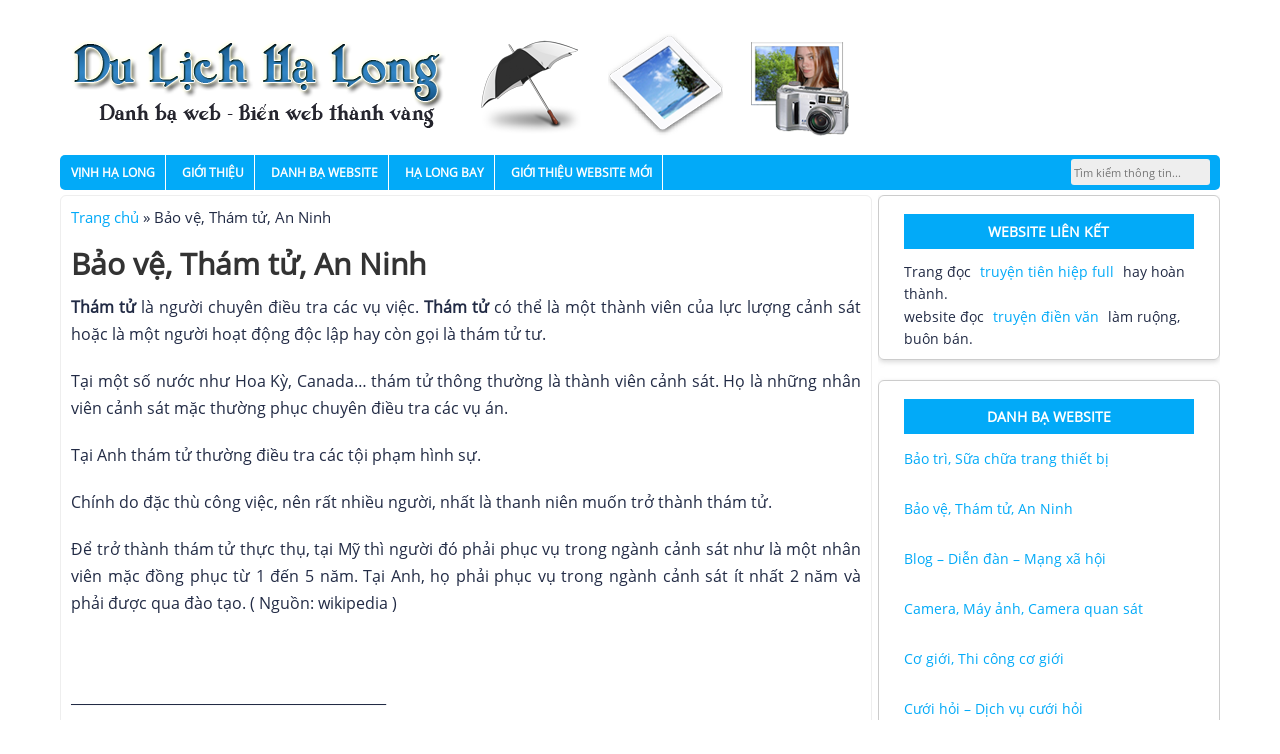

--- FILE ---
content_type: text/html; charset=UTF-8
request_url: https://www.halongbay.net.vn/bao-ve-tham-tu-an-ninh.html
body_size: 16445
content:
<!DOCTYPE html>
<html lang="vi" class="no-js">
<head>
    <meta charset="UTF-8">
	<meta name="viewport" content="width=device-width, initial-scale=1">
	<link rel="stylesheet" href="https://www.halongbay.net.vn/wp-content/themes/halong/style.css?v=3"/>
    <script src="https://www.halongbay.net.vn/wp-content/themes/halong/js/jquery-1.11.0.min.js"></script>
    <script src="https://www.halongbay.net.vn/wp-content/themes/halong/js/functions.js"></script>
	    <style>
        #wpadminbar #wp-admin-bar-p404_free_top_button .ab-icon:before {
            content: "\f103";
            color: red;
            top: 2px;
        }
    </style>
<meta name='robots' content='index, follow, max-image-preview:large, max-snippet:-1, max-video-preview:-1' />
	<style>img:is([sizes="auto" i], [sizes^="auto," i]) { contain-intrinsic-size: 3000px 1500px }</style>
	
	<!-- This site is optimized with the Yoast SEO plugin v24.7 - https://yoast.com/wordpress/plugins/seo/ -->
	<title>Bảo vệ, Thám tử, An Ninh | Ha Long Bay - Du lịch Hạ Long - Tour du lịch Hạ Long Bay</title>
	<meta name="description" content="Thám tử là người chuyên điều tra các vụ việc. Thám tử có thể là một thành viên của lực lượng cảnh sát hoặc là một người hoạt động độc lập hay còn gọi là" />
	<link rel="canonical" href="https://www.halongbay.net.vn/bao-ve-tham-tu-an-ninh.html" />
	<meta property="og:locale" content="vi_VN" />
	<meta property="og:type" content="article" />
	<meta property="og:title" content="Bảo vệ, Thám tử, An Ninh | Ha Long Bay - Du lịch Hạ Long - Tour du lịch Hạ Long Bay" />
	<meta property="og:description" content="Thám tử là người chuyên điều tra các vụ việc. Thám tử có thể là một thành viên của lực lượng cảnh sát hoặc là một người hoạt động độc lập hay còn gọi là" />
	<meta property="og:url" content="https://www.halongbay.net.vn/bao-ve-tham-tu-an-ninh.html" />
	<meta property="og:site_name" content="Ha Long Bay - Du lịch Hạ Long - Tour du lịch Hạ Long Bay" />
	<meta property="og:image" content="https://www.halongbay.net.vn/wp-content/uploads/2019/11/thamtugiamsat.jpg" />
	<meta property="og:image:width" content="227" />
	<meta property="og:image:height" content="181" />
	<meta property="og:image:type" content="image/jpeg" />
	<meta name="twitter:card" content="summary_large_image" />
	<meta name="twitter:label1" content="Ước tính thời gian đọc" />
	<meta name="twitter:data1" content="5 phút" />
	<script type="application/ld+json" class="yoast-schema-graph">{"@context":"https://schema.org","@graph":[{"@type":"WebPage","@id":"https://www.halongbay.net.vn/bao-ve-tham-tu-an-ninh.html","url":"https://www.halongbay.net.vn/bao-ve-tham-tu-an-ninh.html","name":"Bảo vệ, Thám tử, An Ninh | Ha Long Bay - Du lịch Hạ Long - Tour du lịch Hạ Long Bay","isPartOf":{"@id":"https://www.halongbay.net.vn/#website"},"primaryImageOfPage":{"@id":"https://www.halongbay.net.vn/bao-ve-tham-tu-an-ninh.html#primaryimage"},"image":{"@id":"https://www.halongbay.net.vn/bao-ve-tham-tu-an-ninh.html#primaryimage"},"thumbnailUrl":"https://www.halongbay.net.vn/wp-content/uploads/2019/11/thamtugiamsat.jpg","datePublished":"2016-03-18T03:40:09+00:00","description":"Thám tử là người chuyên điều tra các vụ việc. Thám tử có thể là một thành viên của lực lượng cảnh sát hoặc là một người hoạt động độc lập hay còn gọi là","breadcrumb":{"@id":"https://www.halongbay.net.vn/bao-ve-tham-tu-an-ninh.html#breadcrumb"},"inLanguage":"vi","potentialAction":[{"@type":"ReadAction","target":["https://www.halongbay.net.vn/bao-ve-tham-tu-an-ninh.html"]}]},{"@type":"ImageObject","inLanguage":"vi","@id":"https://www.halongbay.net.vn/bao-ve-tham-tu-an-ninh.html#primaryimage","url":"https://www.halongbay.net.vn/wp-content/uploads/2019/11/thamtugiamsat.jpg","contentUrl":"https://www.halongbay.net.vn/wp-content/uploads/2019/11/thamtugiamsat.jpg","width":227,"height":181},{"@type":"BreadcrumbList","@id":"https://www.halongbay.net.vn/bao-ve-tham-tu-an-ninh.html#breadcrumb","itemListElement":[{"@type":"ListItem","position":1,"name":"Trang chủ","item":"https://www.halongbay.net.vn/"},{"@type":"ListItem","position":2,"name":"Bảo vệ, Thám tử, An Ninh"}]},{"@type":"WebSite","@id":"https://www.halongbay.net.vn/#website","url":"https://www.halongbay.net.vn/","name":"Ha Long Bay - Du lịch Hạ Long - Tour du lịch Hạ Long Bay","description":"Hạ Long Bay, Dịch vụ du lịch Hạ Long. Thông tin về du lịch Hạ Long. Danh bạ website về du lịch, Danh bạ website cho doanh nghiệp, Danh bạ website.","potentialAction":[{"@type":"SearchAction","target":{"@type":"EntryPoint","urlTemplate":"https://www.halongbay.net.vn/?s={search_term_string}"},"query-input":{"@type":"PropertyValueSpecification","valueRequired":true,"valueName":"search_term_string"}}],"inLanguage":"vi"}]}</script>
	<!-- / Yoast SEO plugin. -->


<script type="text/javascript">
/* <![CDATA[ */
window._wpemojiSettings = {"baseUrl":"https:\/\/s.w.org\/images\/core\/emoji\/15.0.3\/72x72\/","ext":".png","svgUrl":"https:\/\/s.w.org\/images\/core\/emoji\/15.0.3\/svg\/","svgExt":".svg","source":{"concatemoji":"https:\/\/www.halongbay.net.vn\/wp-includes\/js\/wp-emoji-release.min.js?ver=6.7.2"}};
/*! This file is auto-generated */
!function(i,n){var o,s,e;function c(e){try{var t={supportTests:e,timestamp:(new Date).valueOf()};sessionStorage.setItem(o,JSON.stringify(t))}catch(e){}}function p(e,t,n){e.clearRect(0,0,e.canvas.width,e.canvas.height),e.fillText(t,0,0);var t=new Uint32Array(e.getImageData(0,0,e.canvas.width,e.canvas.height).data),r=(e.clearRect(0,0,e.canvas.width,e.canvas.height),e.fillText(n,0,0),new Uint32Array(e.getImageData(0,0,e.canvas.width,e.canvas.height).data));return t.every(function(e,t){return e===r[t]})}function u(e,t,n){switch(t){case"flag":return n(e,"\ud83c\udff3\ufe0f\u200d\u26a7\ufe0f","\ud83c\udff3\ufe0f\u200b\u26a7\ufe0f")?!1:!n(e,"\ud83c\uddfa\ud83c\uddf3","\ud83c\uddfa\u200b\ud83c\uddf3")&&!n(e,"\ud83c\udff4\udb40\udc67\udb40\udc62\udb40\udc65\udb40\udc6e\udb40\udc67\udb40\udc7f","\ud83c\udff4\u200b\udb40\udc67\u200b\udb40\udc62\u200b\udb40\udc65\u200b\udb40\udc6e\u200b\udb40\udc67\u200b\udb40\udc7f");case"emoji":return!n(e,"\ud83d\udc26\u200d\u2b1b","\ud83d\udc26\u200b\u2b1b")}return!1}function f(e,t,n){var r="undefined"!=typeof WorkerGlobalScope&&self instanceof WorkerGlobalScope?new OffscreenCanvas(300,150):i.createElement("canvas"),a=r.getContext("2d",{willReadFrequently:!0}),o=(a.textBaseline="top",a.font="600 32px Arial",{});return e.forEach(function(e){o[e]=t(a,e,n)}),o}function t(e){var t=i.createElement("script");t.src=e,t.defer=!0,i.head.appendChild(t)}"undefined"!=typeof Promise&&(o="wpEmojiSettingsSupports",s=["flag","emoji"],n.supports={everything:!0,everythingExceptFlag:!0},e=new Promise(function(e){i.addEventListener("DOMContentLoaded",e,{once:!0})}),new Promise(function(t){var n=function(){try{var e=JSON.parse(sessionStorage.getItem(o));if("object"==typeof e&&"number"==typeof e.timestamp&&(new Date).valueOf()<e.timestamp+604800&&"object"==typeof e.supportTests)return e.supportTests}catch(e){}return null}();if(!n){if("undefined"!=typeof Worker&&"undefined"!=typeof OffscreenCanvas&&"undefined"!=typeof URL&&URL.createObjectURL&&"undefined"!=typeof Blob)try{var e="postMessage("+f.toString()+"("+[JSON.stringify(s),u.toString(),p.toString()].join(",")+"));",r=new Blob([e],{type:"text/javascript"}),a=new Worker(URL.createObjectURL(r),{name:"wpTestEmojiSupports"});return void(a.onmessage=function(e){c(n=e.data),a.terminate(),t(n)})}catch(e){}c(n=f(s,u,p))}t(n)}).then(function(e){for(var t in e)n.supports[t]=e[t],n.supports.everything=n.supports.everything&&n.supports[t],"flag"!==t&&(n.supports.everythingExceptFlag=n.supports.everythingExceptFlag&&n.supports[t]);n.supports.everythingExceptFlag=n.supports.everythingExceptFlag&&!n.supports.flag,n.DOMReady=!1,n.readyCallback=function(){n.DOMReady=!0}}).then(function(){return e}).then(function(){var e;n.supports.everything||(n.readyCallback(),(e=n.source||{}).concatemoji?t(e.concatemoji):e.wpemoji&&e.twemoji&&(t(e.twemoji),t(e.wpemoji)))}))}((window,document),window._wpemojiSettings);
/* ]]> */
</script>
<style id='wp-emoji-styles-inline-css' type='text/css'>

	img.wp-smiley, img.emoji {
		display: inline !important;
		border: none !important;
		box-shadow: none !important;
		height: 1em !important;
		width: 1em !important;
		margin: 0 0.07em !important;
		vertical-align: -0.1em !important;
		background: none !important;
		padding: 0 !important;
	}
</style>
<link rel='stylesheet' id='wp-block-library-css' href='https://www.halongbay.net.vn/wp-includes/css/dist/block-library/style.min.css?ver=6.7.2' type='text/css' media='all' />
<style id='classic-theme-styles-inline-css' type='text/css'>
/*! This file is auto-generated */
.wp-block-button__link{color:#fff;background-color:#32373c;border-radius:9999px;box-shadow:none;text-decoration:none;padding:calc(.667em + 2px) calc(1.333em + 2px);font-size:1.125em}.wp-block-file__button{background:#32373c;color:#fff;text-decoration:none}
</style>
<style id='global-styles-inline-css' type='text/css'>
:root{--wp--preset--aspect-ratio--square: 1;--wp--preset--aspect-ratio--4-3: 4/3;--wp--preset--aspect-ratio--3-4: 3/4;--wp--preset--aspect-ratio--3-2: 3/2;--wp--preset--aspect-ratio--2-3: 2/3;--wp--preset--aspect-ratio--16-9: 16/9;--wp--preset--aspect-ratio--9-16: 9/16;--wp--preset--color--black: #000000;--wp--preset--color--cyan-bluish-gray: #abb8c3;--wp--preset--color--white: #ffffff;--wp--preset--color--pale-pink: #f78da7;--wp--preset--color--vivid-red: #cf2e2e;--wp--preset--color--luminous-vivid-orange: #ff6900;--wp--preset--color--luminous-vivid-amber: #fcb900;--wp--preset--color--light-green-cyan: #7bdcb5;--wp--preset--color--vivid-green-cyan: #00d084;--wp--preset--color--pale-cyan-blue: #8ed1fc;--wp--preset--color--vivid-cyan-blue: #0693e3;--wp--preset--color--vivid-purple: #9b51e0;--wp--preset--gradient--vivid-cyan-blue-to-vivid-purple: linear-gradient(135deg,rgba(6,147,227,1) 0%,rgb(155,81,224) 100%);--wp--preset--gradient--light-green-cyan-to-vivid-green-cyan: linear-gradient(135deg,rgb(122,220,180) 0%,rgb(0,208,130) 100%);--wp--preset--gradient--luminous-vivid-amber-to-luminous-vivid-orange: linear-gradient(135deg,rgba(252,185,0,1) 0%,rgba(255,105,0,1) 100%);--wp--preset--gradient--luminous-vivid-orange-to-vivid-red: linear-gradient(135deg,rgba(255,105,0,1) 0%,rgb(207,46,46) 100%);--wp--preset--gradient--very-light-gray-to-cyan-bluish-gray: linear-gradient(135deg,rgb(238,238,238) 0%,rgb(169,184,195) 100%);--wp--preset--gradient--cool-to-warm-spectrum: linear-gradient(135deg,rgb(74,234,220) 0%,rgb(151,120,209) 20%,rgb(207,42,186) 40%,rgb(238,44,130) 60%,rgb(251,105,98) 80%,rgb(254,248,76) 100%);--wp--preset--gradient--blush-light-purple: linear-gradient(135deg,rgb(255,206,236) 0%,rgb(152,150,240) 100%);--wp--preset--gradient--blush-bordeaux: linear-gradient(135deg,rgb(254,205,165) 0%,rgb(254,45,45) 50%,rgb(107,0,62) 100%);--wp--preset--gradient--luminous-dusk: linear-gradient(135deg,rgb(255,203,112) 0%,rgb(199,81,192) 50%,rgb(65,88,208) 100%);--wp--preset--gradient--pale-ocean: linear-gradient(135deg,rgb(255,245,203) 0%,rgb(182,227,212) 50%,rgb(51,167,181) 100%);--wp--preset--gradient--electric-grass: linear-gradient(135deg,rgb(202,248,128) 0%,rgb(113,206,126) 100%);--wp--preset--gradient--midnight: linear-gradient(135deg,rgb(2,3,129) 0%,rgb(40,116,252) 100%);--wp--preset--font-size--small: 13px;--wp--preset--font-size--medium: 20px;--wp--preset--font-size--large: 36px;--wp--preset--font-size--x-large: 42px;--wp--preset--spacing--20: 0.44rem;--wp--preset--spacing--30: 0.67rem;--wp--preset--spacing--40: 1rem;--wp--preset--spacing--50: 1.5rem;--wp--preset--spacing--60: 2.25rem;--wp--preset--spacing--70: 3.38rem;--wp--preset--spacing--80: 5.06rem;--wp--preset--shadow--natural: 6px 6px 9px rgba(0, 0, 0, 0.2);--wp--preset--shadow--deep: 12px 12px 50px rgba(0, 0, 0, 0.4);--wp--preset--shadow--sharp: 6px 6px 0px rgba(0, 0, 0, 0.2);--wp--preset--shadow--outlined: 6px 6px 0px -3px rgba(255, 255, 255, 1), 6px 6px rgba(0, 0, 0, 1);--wp--preset--shadow--crisp: 6px 6px 0px rgba(0, 0, 0, 1);}:where(.is-layout-flex){gap: 0.5em;}:where(.is-layout-grid){gap: 0.5em;}body .is-layout-flex{display: flex;}.is-layout-flex{flex-wrap: wrap;align-items: center;}.is-layout-flex > :is(*, div){margin: 0;}body .is-layout-grid{display: grid;}.is-layout-grid > :is(*, div){margin: 0;}:where(.wp-block-columns.is-layout-flex){gap: 2em;}:where(.wp-block-columns.is-layout-grid){gap: 2em;}:where(.wp-block-post-template.is-layout-flex){gap: 1.25em;}:where(.wp-block-post-template.is-layout-grid){gap: 1.25em;}.has-black-color{color: var(--wp--preset--color--black) !important;}.has-cyan-bluish-gray-color{color: var(--wp--preset--color--cyan-bluish-gray) !important;}.has-white-color{color: var(--wp--preset--color--white) !important;}.has-pale-pink-color{color: var(--wp--preset--color--pale-pink) !important;}.has-vivid-red-color{color: var(--wp--preset--color--vivid-red) !important;}.has-luminous-vivid-orange-color{color: var(--wp--preset--color--luminous-vivid-orange) !important;}.has-luminous-vivid-amber-color{color: var(--wp--preset--color--luminous-vivid-amber) !important;}.has-light-green-cyan-color{color: var(--wp--preset--color--light-green-cyan) !important;}.has-vivid-green-cyan-color{color: var(--wp--preset--color--vivid-green-cyan) !important;}.has-pale-cyan-blue-color{color: var(--wp--preset--color--pale-cyan-blue) !important;}.has-vivid-cyan-blue-color{color: var(--wp--preset--color--vivid-cyan-blue) !important;}.has-vivid-purple-color{color: var(--wp--preset--color--vivid-purple) !important;}.has-black-background-color{background-color: var(--wp--preset--color--black) !important;}.has-cyan-bluish-gray-background-color{background-color: var(--wp--preset--color--cyan-bluish-gray) !important;}.has-white-background-color{background-color: var(--wp--preset--color--white) !important;}.has-pale-pink-background-color{background-color: var(--wp--preset--color--pale-pink) !important;}.has-vivid-red-background-color{background-color: var(--wp--preset--color--vivid-red) !important;}.has-luminous-vivid-orange-background-color{background-color: var(--wp--preset--color--luminous-vivid-orange) !important;}.has-luminous-vivid-amber-background-color{background-color: var(--wp--preset--color--luminous-vivid-amber) !important;}.has-light-green-cyan-background-color{background-color: var(--wp--preset--color--light-green-cyan) !important;}.has-vivid-green-cyan-background-color{background-color: var(--wp--preset--color--vivid-green-cyan) !important;}.has-pale-cyan-blue-background-color{background-color: var(--wp--preset--color--pale-cyan-blue) !important;}.has-vivid-cyan-blue-background-color{background-color: var(--wp--preset--color--vivid-cyan-blue) !important;}.has-vivid-purple-background-color{background-color: var(--wp--preset--color--vivid-purple) !important;}.has-black-border-color{border-color: var(--wp--preset--color--black) !important;}.has-cyan-bluish-gray-border-color{border-color: var(--wp--preset--color--cyan-bluish-gray) !important;}.has-white-border-color{border-color: var(--wp--preset--color--white) !important;}.has-pale-pink-border-color{border-color: var(--wp--preset--color--pale-pink) !important;}.has-vivid-red-border-color{border-color: var(--wp--preset--color--vivid-red) !important;}.has-luminous-vivid-orange-border-color{border-color: var(--wp--preset--color--luminous-vivid-orange) !important;}.has-luminous-vivid-amber-border-color{border-color: var(--wp--preset--color--luminous-vivid-amber) !important;}.has-light-green-cyan-border-color{border-color: var(--wp--preset--color--light-green-cyan) !important;}.has-vivid-green-cyan-border-color{border-color: var(--wp--preset--color--vivid-green-cyan) !important;}.has-pale-cyan-blue-border-color{border-color: var(--wp--preset--color--pale-cyan-blue) !important;}.has-vivid-cyan-blue-border-color{border-color: var(--wp--preset--color--vivid-cyan-blue) !important;}.has-vivid-purple-border-color{border-color: var(--wp--preset--color--vivid-purple) !important;}.has-vivid-cyan-blue-to-vivid-purple-gradient-background{background: var(--wp--preset--gradient--vivid-cyan-blue-to-vivid-purple) !important;}.has-light-green-cyan-to-vivid-green-cyan-gradient-background{background: var(--wp--preset--gradient--light-green-cyan-to-vivid-green-cyan) !important;}.has-luminous-vivid-amber-to-luminous-vivid-orange-gradient-background{background: var(--wp--preset--gradient--luminous-vivid-amber-to-luminous-vivid-orange) !important;}.has-luminous-vivid-orange-to-vivid-red-gradient-background{background: var(--wp--preset--gradient--luminous-vivid-orange-to-vivid-red) !important;}.has-very-light-gray-to-cyan-bluish-gray-gradient-background{background: var(--wp--preset--gradient--very-light-gray-to-cyan-bluish-gray) !important;}.has-cool-to-warm-spectrum-gradient-background{background: var(--wp--preset--gradient--cool-to-warm-spectrum) !important;}.has-blush-light-purple-gradient-background{background: var(--wp--preset--gradient--blush-light-purple) !important;}.has-blush-bordeaux-gradient-background{background: var(--wp--preset--gradient--blush-bordeaux) !important;}.has-luminous-dusk-gradient-background{background: var(--wp--preset--gradient--luminous-dusk) !important;}.has-pale-ocean-gradient-background{background: var(--wp--preset--gradient--pale-ocean) !important;}.has-electric-grass-gradient-background{background: var(--wp--preset--gradient--electric-grass) !important;}.has-midnight-gradient-background{background: var(--wp--preset--gradient--midnight) !important;}.has-small-font-size{font-size: var(--wp--preset--font-size--small) !important;}.has-medium-font-size{font-size: var(--wp--preset--font-size--medium) !important;}.has-large-font-size{font-size: var(--wp--preset--font-size--large) !important;}.has-x-large-font-size{font-size: var(--wp--preset--font-size--x-large) !important;}
:where(.wp-block-post-template.is-layout-flex){gap: 1.25em;}:where(.wp-block-post-template.is-layout-grid){gap: 1.25em;}
:where(.wp-block-columns.is-layout-flex){gap: 2em;}:where(.wp-block-columns.is-layout-grid){gap: 2em;}
:root :where(.wp-block-pullquote){font-size: 1.5em;line-height: 1.6;}
</style>
<link rel="https://api.w.org/" href="https://www.halongbay.net.vn/wp-json/" /><link rel="alternate" title="JSON" type="application/json" href="https://www.halongbay.net.vn/wp-json/wp/v2/pages/3811" /><link rel="EditURI" type="application/rsd+xml" title="RSD" href="https://www.halongbay.net.vn/xmlrpc.php?rsd" />
<link rel='shortlink' href='https://www.halongbay.net.vn/?p=3811' />
<link rel="alternate" title="oNhúng (JSON)" type="application/json+oembed" href="https://www.halongbay.net.vn/wp-json/oembed/1.0/embed?url=https%3A%2F%2Fwww.halongbay.net.vn%2Fbao-ve-tham-tu-an-ninh.html" />
<link rel="alternate" title="oNhúng (XML)" type="text/xml+oembed" href="https://www.halongbay.net.vn/wp-json/oembed/1.0/embed?url=https%3A%2F%2Fwww.halongbay.net.vn%2Fbao-ve-tham-tu-an-ninh.html&#038;format=xml" />
</head>
<body id="bd" class="wide fs3">
<a name="Top" id="Top"></a>
<ul class="accessibility">
	<li><a href="/#ja-content" title=""></a></li>
	<li><a href="/#ja-mainnav" title=""></a></li>
	<li><a href="/#ja-col1" title=""></a></li>
	<li><a href="/#ja-col2" title=""></a></li>
</ul>
<div id="ja-wrapper">
<!-- BEGIN: HEADER -->
<div id="ja-header" class="clearfix">
    <h1 class="logo">
		<a href="https://www.halongbay.net.vn/" title="Ha Long Bay &#8211; Du lịch Hạ Long &#8211; Tour du lịch Hạ Long Bay"><img src="https://www.halongbay.net.vn//wp-content/themes/halong/img/logo.png" alt="Ha Long Bay &#8211; Du lịch Hạ Long &#8211; Tour du lịch Hạ Long Bay"></a>
	</h1>
    
    <div id="ja-mainnav">
        <nav class="clearfix" id="main-navigation">
        <a href="#" id="pull">Thể loại <span></span></a>
		<ul id="ja-cssmenu" class="clearfix">
                        <li>
            <a href="https://www.halongbay.net.vn/" title="Vịnh Hạ Long">Vịnh Hạ Long</a>
            </li>
           	            <li>
            <a href="https://www.halongbay.net.vn/gioi-thieu.html" title="Giới thiệu">Giới thiệu</a>
            </li>
           	            <li>
            <a href="https://www.halongbay.net.vn/danh-ba-website.html" title="Danh bạ website">Danh bạ website</a>
            </li>
           	            <li>
            <a href="https://www.halongbay.net.vn/ha-long-bay.html" title="Hạ Long Bay">Hạ Long Bay</a>
            </li>
           	            <li>
            <a href="https://www.halongbay.net.vn/gioi-thieu-website-moi.html" title="Giới thiệu website mới">Giới thiệu website mới</a>
            </li>
           	   
        </ul>
        </nav>
        <div id="ja-login">
    		<div id="searchBox">
                <form id="searchform" class="search-form" action="https://www.halongbay.net.vn/" method="get">
                    <input id="s" class="text" placeholder="Tìm kiếm thông tin..." type="text" name="s" />
                </form>
            </div>
    	</div>
    </div>
	<!-- BEGIN: MAIN NAVIGATION -->
</div>
<!-- END: HEADER --><div id="ja-containerwrap-fl">
<div id="ja-container" class="clearfix">
	<div id="ja-mainbody" class="clearfix">
		<!-- BEGIN: CONTENT -->
         		<div id="ja-content">
            <div id="ja-content-top">
                <div id="ja-content-bot" class="clearfix">
			         <div id="ja-current-content" class="clearfix">
                        <div id="breadcrumbs"><span><span><a href="https://www.halongbay.net.vn/">Trang chủ</a></span> » <span class="breadcrumb_last" aria-current="page">Bảo vệ, Thám tử, An Ninh</span></span></div>                        <h1 class="contentheading singleheading">
                    		<a href="https://www.halongbay.net.vn/bao-ve-tham-tu-an-ninh.html" class="contentpagetitle">
                    		  Bảo vệ, Thám tử, An Ninh	
                            </a>
                	   </h1>
                        <div class="article-content single-content">
                            <div style="text-align: justify;">
                                <p style="text-align: justify"><strong>Thám tử </strong>là người chuyên điều tra các vụ việc. <strong>Thám tử</strong> có thể là một thành viên của lực lượng cảnh sát hoặc là một người hoạt động độc lập hay còn gọi là thám tử tư.</p>
<p>Tại một số nước như Hoa Kỳ, Canada&#8230; thám tử thông thường là thành viên cảnh sát. Họ là những nhân viên cảnh sát mặc thường phục chuyên điều tra các vụ án.</p>
<p>Tại Anh thám tử thường điều tra các tội phạm hình sự.</p>
<p>Chính do đặc thù công việc, nên rất nhiều người, nhất là thanh niên muốn trở thành thám tử.</p>
<p>Để trở thành thám tử thực thụ, tại Mỹ thì người đó phải phục vụ trong ngành cảnh sát như là một nhân viên mặc đồng phục từ 1 đến 5 năm. Tại Anh, họ phải phục vụ trong ngành cảnh sát ít nhất 2 năm và phải được qua đào tạo. ( Nguồn: wikipedia )</p>
<p style="text-align: justify"> </p>
<p style="text-align: justify">_____________________________________________</p>
<p style="text-align: justify"> </p>
<p style="text-align: justify"><em>Dịch vụ thám tử giám sátThời gian dành cho công việc nơi công sở &#8211; công việc kinh doanh buôn bán đã chiếm phần lớn thời gian trong ngày của Quí vị. Từng ngày từng giờ trôi qua, Quí vị không biết con cái mình đang đi đâu, làm gì, đi học đầy đủ không, quan hệ với những thành phần nào &#8230; Khi bạn phát hiện ra thì cũng đã quá muộn.</em></p>
<p><img decoding="async" src="https://www.halongbay.net.vn/wp-content/themes/halong/images/stories/danh-ba-web/thamtugiamsat.jpg" border="0" style="float: left; margin: 5px;" />Dịch vụ thám tử giám sát “Phòng ngừa từ trước, ngăn trặn từ xa, chủ động đối phó hiệu quả mọi tình huống”</p>
<p style="text-align: justify"> </p>
<p style="text-align: justify">* Con bạn có đang học ở trường hay đã ra ngoài?<br />* Con bạn đang giao lưu, kết bạn với những thành phần nào?<br />* Con bạn có xa ngã vào các tệ nạn xã hội không?<br />* Con bạn thường đi chơi về muộn?</p>
<p style="text-align: justify"> </p>
<p style="text-align: justify">Kiểm soát con cái người thân trong quá trình học tập hay giao du xã hội. Lĩnh vực này đặc biệt được các bậc cha mẹ phụ huynh học sinh quan tâm. Các công cụ giao tiếp xã hội càng phát triển, sự giao lưu diễn ra càng nhiều. Vấn đề là không nên ngăn cản con em mình hoà nhập vào các cuộc giao lưu này, tuy nhiên cần phải kiểm soát việc giao lưu của chúng có định hướng và có thứ tự ưu tiên.</p>
<p style="text-align: justify"> </p>
<p style="text-align: justify">Khi chúng đã rơi vào guồng quay không lành mạnh do mặt trái của xã hội đem lại. Cha mẹ, các bậc thầy cô giáo và phụ huynh học sinh cần làm gì ?</p>
<p style="text-align: justify"> </p>
<p style="text-align: justify">Hành động đầu tiên là hãy thật bình tĩnh, đặt mình vào tình huống xấu nhất có thể &#8211; dám chấp nhận hậu quả sắp tới mà con em mình đang xa lầy. Gọi điện ngay đến Trung Tâm Thám Tử Tư Sài Gòn (T&#038;T) – Hotline: 08. 6101245  –  098. 8869115 – 091. 5812596 yêu cầu trợ giúp khẩn cấp &#8230; Phía Công ty sẽ có biện pháp tách chúng ra khỏi tệ nạn xã hội sau khi thu thập các thông tin cần thiết.</p>
<p style="text-align: justify"> </p>
<p style="text-align: justify">Thời gian dành cho công việc nơi công sở &#8211; công việc kinh doanh buôn bán đã chiếm phần lớn thời gian trong ngày của Quí vị. Từng ngày từng giờ trôi qua, Quí vị không biết con cái mình đang đi đâu, làm gì, đi học đầy đủ không, quan hệ với những thành phần nào &#8230; Khi bạn phát hiện ra thì cũng đã quá muộn.</p>
<p style="text-align: justify"> </p>
<p style="text-align: justify">Mục đích của việc &#8220;quản lý công tử, tiểu thư&#8221; là nhằm giúp cho gia đình bạn thực sự yên tâm trong mọi vấn đề, đừng để mọi việc đi quá xa, không thể kiểm soát.</p>
<p style="text-align: justify"> </p>
<p style="text-align: justify">Ngay lúc này, khi có nghi ngờ về con cái minh, đừng ngại ngần. Hãy để chúng tôi giúp bạn.</p>
<p style="text-align: justify"> </p>
<p style="text-align: justify">TRUNG TÂM THÁM TỬ TƯ SÀI GÒN (T&#038;T)</p>
<p style="text-align: justify"> </p>
<p style="text-align: justify">Address: 45 &#8211; 47 (Lầu lửng) TRẦN ĐÌNH XU &#8211; Q1 &#8211; TP.HCM<br />Tel: (086) 6748028 &#8211; 091.5812596 (Mr. Huy)<br />Website: #net &#8211; http://www.url.onboom.com/thamtu &#8211; #<br />Email: <a href="/cdn-cgi/l/email-protection" class="__cf_email__" data-cfemail="a1d5c9c0ccd5d4d5d4e1c9ced5ccc0c8cd8fc2cecc">[email&#160;protected]</a></p>
                            </div>
                        </div>
                        <div class="clearfix"></div>
                                                <div class="moduletable">
                                                    <h2><span>Danh Bạ website Thám Tử, An Ninh, Bảo vệ</span></h2>
                            <ul>
<li><a href="http://www.dichvubaove.com/" target="_blank">Bao ve</a> &#8211; <a href="http://www.dichvubaove.com/" target="_blank">Dich vu bao ve</a> &#8211; Công ty bảo vệ chuyên nghiệp An Ninh 24H <br /> Công ty Dịch Vụ Bảo Vệ An Ninh 24H &#8211; Dich vu bao ve chuyên nghiệp: bảo  vệ yếu nhân, bảo vệ tài sản, bảo vệ ngân hàng, áp tải hàng hóa, bảo vệ  mục tiêu, bảo vệ công ty &#8230;</li>
<li><a href="http://www.congtydichvubaove.com/" target="_blank">Bao Ve</a> &#8211; <a href="http://www.congtydichvubaove.com/" target="_blank">Dich vu Bao ve</a> &#8211; <a href="http://www.congtydichvubaove.com/" target="_blank">Công ty Dịch Vụ Bảo Vệ</a> An Ninh 24H <br /> Công ty Dịch Vụ Bảo Vệ An Ninh 24H &#8211; Dịch vụ bảo vệ chuyên nghiệp: bảo  vệ yếu nhân, bảo vệ tài sản, bảo vệ ngân hàng, áp tải hàng hóa, bảo vệ  mục tiêu, bảo vệ kho tàng, bảo vệ chính khách, bảo vệ hàng hóa</li>
<li>Bảo vệ &#8211; Dịch vụ bảo vệ &#8211; Vệ sỹ &#8211; <a href="http://www.congtybaovechuyennghiep.com/" target="_blank">Công ty bảo vệ chuyên nghiệp</a> <br /> Công ty bảo vệ chuyên nghiệp &#8211; Bảo vệ công ty, ngân hàng, áp tải, sự kiện, vệ sỹ, Đội ngũ bảo vệ tận tâm, giàu kinh nghiệm</li>
<li><a href="http://www.anninh24h.net/" target="_blank">Bảo Vệ</a>, <a href="http://www.anninh24h.net/" target="_blank">Công ty Bảo Vệ</a>, Dịch Vụ Bảo Vệ Chuyên Nghiệp &#8211; Công Ty Bảo Vệ An Ninh 24H <br /> Công ty Dịch vụ Bảo vệ An Ninh 24H. Chuyên cung cấp dịch vụ Bảo vệ, Bảo  vệ công ty, Bảo vệ ngân hàng, Bảo vệ siêu thị, Bảo vệ bệnh viện, Bảo vệ  trường học, Bảo vệ kho tàng, hàng hóa, công trường và cung cấp Dịch vụ  Vệ sỹ</li>
<li><a href="#" target="_blank">Bảo Vệ</a>, Công Ty Bảo Vệ, Dịch Vụ Bảo Vệ, Bảo Vệ Chuyên Nghiệp <br /> Bảo Vệ, Công Ty Bảo Vệ, Dịch Vụ Bảo Vệ, Bảo Vệ Chuyên Nghiệp.Chúng tôi  là công ty cung cấp bảo vệ và vệ sỹ hàng đầu Việt Nam với tinh thần  trách nhiệm và nghiệp vụ chuyên nghiệp.</li>
<li><a href="http://www.thietbichongtrom.com/" target="_blank">Chống trộm</a> &#8211; Thiết thị an ninh, báo động, camera chống trộm <br /> Chống trộm &#8211; Cung cấp hệ thống an ninh, thiết bị chống trộm chuyên nghiệp</li>
<li><a href="#" target="_blank">Cong ty bao ve</a> &#8211; Bảo vệ, Công ty Bảo vệ chuyên nghiệp &#8211; Dịch vụ bảo vệ <br /> Công ty Bảo vệ chuyên nghiệp &#8211; Dịch vụ bảo vệ nhà hàng, trường học, bệnh viện, quán ăn, vũ trường.</li>
<li><a href="http://www.congtybaove.net/" target="_blank">Cong ty Bao ve</a> &#8211; Công ty bảo vệ An Ninh 24H &#8211; Dịch vụ <a href="http://www.congtybaove.net/" target="_blank">bảo vệ</a> chuyên nghiệp <br /> Bao Ve: Công ty Dịch Vụ Bảo Vệ An Ninh 24H &#8211; Công ty Bảo vệ chuyên  nghiệp: Bảo vệ công ty, nhà máy, Bảo vệ tài sản cố định, bảo vệ yếu  nhân, Bảo vệ các sự kiện, chương trình ca nhạc &#8230;</li>
<li>Công Ty Bảo Vệ An Ninh 24H: <a href="#" target="_blank">Dịch Vụ Bảo Vệ Chuyên Nghiệp</a> &#8211; Bảo Vệ, Công ty Bảo Vệ <br /> Công Dịch vụ Bảo vệ An Ninh 24H. Chuyên: Bảo vệ, Bảo vệ công ty, Bảo vệ  ngân hàng, Bảo vệ siêu thị, Bảo vệ bệnh viện, Bảo vệ trường học, Bảo vệ  kho tàng, hàng hóa, công trường và cung cấp Dịch vụ Vệ sỹ</li>
<li><a href="#" target="_blank">Công ty Thám Tử</a>: Thám Tử Tư, <a href="#" target="_blank">Thám Tử</a>. Dịch vụ Thám Tử chuyên nghiệp <br /> Công ty Thám Tử: Chuyên đưa tin về Thám Tử Tư, Thám Tử. Dịch vụ Thám Tử  chuyên nghiệp tại Hà Nội và Sài Gòn (Tp.HCM). Giúp theo dõi, điều tra  trộm cắp nội bộ.</li>
<li><a href="http://www.congtyvesi.com/" target="_blank">Công ty Vệ sĩ</a>: Cung cấp dịch vụ vệ sỹ &#8211; Dịch vụ <a href="http://www.congtyvesi.com/" target="_blank">vệ sĩ</a> chuyên nghiệp <br /> Công ty Vệ sĩ &#8211; Cung cấp vệ sĩ, dịch vụ bảo vệ yếu nhân, bảo vệ vip.  Dịch vụ vệ sĩ chuyên nghiệp. Công ty vệ sỹ &#8211; Dịch vụ vệ sỹ hàng đầu</li>
<li>Detective.vn – <a href="http://www.detective.vn/" target="_blank">Thám tử</a> &#8211; Thám tử tư – Thông tin Thám tử tư <br /> Detective – Thám tử &#8211; Thám tử tư . Thông tin thám tử &#8211; Danh bạ Dịch vụ  thám tử &#8211; Thám tử tại Sài Gòn – Thám tử tại Hà Nội – Danh sách Công ty  thám tử.</li>
<li><a href="http://www.dichvubaove.net/" target="_blank">Dịch Vụ Bảo Vệ</a> &#8211; Bảo Vệ, Công ty Bảo Vệ &#8211; Công Ty Bảo Vệ An Ninh 24H <br /> Công ty Dịch vụ Bảo vệ An Ninh 24H. Chuyên cung cấp dịch vụ Bảo vệ  chuyên nghiệp: Bảo vệ, Bảo vệ công ty, Bảo vệ ngân hàng, Bảo vệ siêu  thị, Bảo vệ bệnh viện, Bảo vệ trường học, Bảo vệ kho tàng, hàng hóa,  công trường và cung cấp Dịch vụ Vệ sỹ</li>
<li><a href="http://www.dichvubaove.com.vn/" target="_blank">Dịch vụ bảo vệ</a> &#8211; Dịch vụ bảo vệ chuyên nghiệp – Công ty Dịch vụ bảo vệ <br /> Dịch vụ bảo vệ &#8211; Dịch vụ bảo vệ chuyên nghiệp . Công ty Bảo vệ chuyên  nghiệp chuyên cung cấp Dịch vụ bảo vệ nhà máy, cao ốc, bệnh viện, trường  học, VIP</li>
<li><a href="#" target="_blank">Tham tu</a> &#8211; <a href="#" target="_blank">Dịch vụ thám tử</a>, Thám tử tư. Dịch vụ Thám tử tư chuyên nghiệp <br /> Tham tu &#8211; Dịch vụ thám tử, Thám tử tư. Dịch vụ Thám tử tư chuyên  nghiệp. Cung cấp đầy đủ các dịch vụ tìm kiếm , theo dõi, điều tra an  ninh, truy tìm số điện thoại và các dịch vụ theo yêu cầu khác.</li>
<li>Tham tu &#8211; <a href="#" target="_blank">Tham tu tu</a> &#8211; Dịch vụ thám tử tư &#8211; <a href="#" target="_blank">Dich vu tham tu tu</a> &#8211; Dịch vụ thám tử <br /> Dịch vụ thám tử tư, dich vu tham tu tu, cung cấp dịch vụ thám tử chuyên  nghiệp, hiệu quả, uy tín. Thám tử tư Sài Gòn mang lại kết quả xác minh,  tìm kiếm thông tin thám tử tốt nhất.</li>
<li><a href="#/" target="_blank">Tham tu</a> &#8211; <a href="#/" target="_blank">Văn phòng thám tử</a> &#8211; Dịch vụ thám tử &#8211; Công ty Thám tử tư <br /> Văn phòng thám tử &#8211; Dịch vụ thám tử chuyên nghiệp, chuyên thực hiện  theo dõi, giám sát, điều tra ngoại tình, trộm cắp nội bộ, xác minh nhân  thân</li>
<li><a href="http://www.thamtutuvn.com/" target="_blank">Tham tu tu</a> &#8211; Dịch vụ thám tử cung cấp thông tin Thám tử tư <br /> Tham Tu Tu &#8211; Cung cấp thông tin thám tử, dịch vụ thám tử tư chuyên  nghiệp tại Sài Gòn và Hà Nội. Chuyên thực hiện theo dõi, giám sát, điều  tra ngoại tình, trộm cắp nội bộ.</li>
<li><a href="#/" target="_blank">Tham Tu Tu</a> &#8211; Thám Tử Tư Sài Gòn cung cấp dịch vụ thám tử <br /> Tham Tu &#8211; Tham tu tư Sài Gòn với dịch vụ theo dõi, giám sát theo yêu  cầu của các công ty, gia đình về hôn nhân gia đình, trộm cắp nội bộ,  quản lý con cái hư hỏng.</li>
<li><a href="#net/" target="_blank">Tham Tu Tu</a> &#8211; <a href="#net/" target="_blank">Thám tử</a>, Thám tử tư, Dịch vụ thám tử, Công ty Thám tử tư Sài Gòn <br /> Tham tu &#8211; Thám tử tư Sài Gòn T&amp;T chuyên cung cấp dịch vụ thám tử  tư. Thám tử tư Sài Gòn thực hiện nghiệp vụ thám tử chuyên nghiệp, hiệu  quả và bảo mật.</li>
<li><a href="http://www.thietbichongtrom.com/" target="_blank">Thiet bi chong trom</a> &#8211; Thiết bị chống trộm hồng ngoại, Thiết bị chống trộm xe máy, Thiết bị chống trộm không dây <br /> Thiet bi chong trom &#8211; Bán Thiết bị chống trộm hồng ngoại, Thiết bị  chống trộm xe máy, Thiết bị chống trộm không dây, thiết bị báo động,  thiết bị báo trộm chuyên nghiệ</li>
<li>Thám Tử &#8211; Dịch vụ Thám tử tư. Văn phòng <a href="#" target="_blank">Tham Tu</a> <br /> Thám Tử Tư Sài Gòn &#8211; Thương hiệu uy tín về lĩnh vực thám tử tại Việt  Nam: điều tra trộm cắp nội bộ, giám sát con cái, xác minh nhân thân.  Tham Tu .com.</li>
<li>Thám tử &#8211; <a href="http://www.thamtutu.org/" target="_blank">Thám tử tư</a> &#8211; Dịch vụ Thám tử tư <br /> Thám tử &#8211; Thám tử tư &#8211; Dịch vụ Thám tử tư: Thực hiện nghiệp vụ thám tử chuyên nghiệp, hiệu quả và bảo mật</li>
<li>Thám tử &#8211; <a href="http://www.thamtutuvietnam.com/" target="_blank">Thám tử tư</a> Việt Nam &#8211; Công ty Thám tử tư Việt Nam <br /> Thám tử tư Việt Nam: Chuyên cung cấp dịch vụ thám tử tư. Thực hiện nghiệp vụ thám tử chuyên nghiệp, hiệu quả và bảo mật</li>
<li>Thám Tử Conan &#8211; <a href="#" target="_blank">Tham Tu Lung Danh Conan</a>, Thông tin thám tử tư <br /> Thám Tử Conan &#8211; Tham Tu Lung Danh Conan, Thông tin thám tử tư, Dịch vụ  thám tử tư chuyên nghiệp. Trung Tâm Thám Tử Tư Sài Gòn T&amp;T: Uy tín,  bảo mật.</li>
<li><a href="#" target="_blank">Thám Tử Sài Gòn</a> &#8211; Tham tu, Tham tu tu, Công ty thám tử <br /> Thám Tử Sài Gòn &#8211; Tham tu, Tham tu tu, Công ty thám tử tư Sài Gòn  T&amp;T &#8211; Cung cấp dịch vụ thám tử chuyên nghiệp, hiệu quả, nhanh chóng,  an toàn.</li>
<li><a href="http://www.thamtusaigon.net/" target="_blank">Thám tử Sài Gòn</a> &#8211; Tham tu, Tham tu tu, Dịch vụ thám tử <br /> Thám tử Sài Gòn &#8211; Tham tu, Tham tu tu, Dịch vụ thám tử chuyên nghiệp,  tận tâm, hiệu quả và tin cậy. Điều tra, giám sát hàng giả, hàng nhái,  xác minh nhân thân.</li>
<li><a href="#" target="_blank">Thám Tử Tư</a> Quốc Tế &#8211; Thám Tử, Dịch Vụ Thám Tử Tư <br /> Thám Tử Tư Quốc Tế &#8211; Thám Tử, Dịch Vụ Thám Tử Tư chuyên nghiệp. Thám Tử  Tư Sài Gòn cung cấp dịch vụ điều tra, xác minh nhân thân, theo dõi. Bí  mật, an toàn.</li>
<li><a href="#" target="_blank">Thám Tử Tư Sài Gòn</a> &#8211; Dịch vụ thám tử. Thông tin <a href="#" target="_blank">thám tử tư</a> <br /> Thám Tử Tư Sài Gòn &#8211; Thương hiệu uy tín về lĩnh vực thám tử tại Việt  Nam. Cung cấp dịch vụ thám tử điều tra nhân thân, giám sát hành vi, điều  tra trộm cắp nội bộ.</li>
<li>Thám Tử Tư Sài Gòn &#8211; Thám tử, <a href="#" target="_blank">Thám tử tư</a>, Dịch vụ <a href="#" target="_blank">thám tử Sài Gòn</a> <br /> Thám Tử Tư Sài Gòn &#8211; Thám tử, Thám tử tư, Dịch vụ thám tử Sài Gòn:  Chuyên điều tra trộm cắp nội bộ, xác minh nhân thân, theo dõi con cái hư  hỏng, thám tử gia đình.</li>
<li>Thám tử tư, Thám tử, Dịch vụ Thám tử tư, Dich vu <a href="#" target="_blank">Tham tu tu</a> <br /> Tham tu tu &#8211; dịch vụ tham tu &#8211; Thám Tử Tư Sài Gòn &#8211; Thương hiệu uy tín  về lĩnh vực tham tu tại Việt Nam. Chúng tôi giúp quý vị quản lý con cái  tốt hơn hoặc tìm ra những nghi vấn về bạn đời của mình, về đồng nghiệp.  Dịch vụ tham tu của Tham Tu Tu Sài Gòn T&amp;T. Dịch vụ tham tu tu Sài  Gòn hiện đi tiên phong trong nghiệp vụ điều tra, theo dõi, giám sát, đảm  bảo giúp doanh nghiệp tìm ra những dấu hiệu hoặc chứng cứ trong trộm  cắp nội bộ hoặc các biểu hiện bất minh của đối tác. Hiện chúng tôi cung  cấp: dịch vụ tham tu, tham tu tu điều tra nhân thân, giám sát hành vi,  điều tra trộm cắp nội bộ.</li>
<li>Thám tử Việt Mỹ &#8211; <a href="http://www.thamtuvietmy.com/" target="_blank">Thám tử</a>, dịch vụ Thám tử tư chuyên nghiệp <br /> Thám Tử Việt Mỹ cung cấp dịch vụ thám tử tư ở Việt Nam và Mỹ. Dịch vụ  thám tử chuyên nghiệp: Quản lý con cái, giám sát vợ chồng ngoại tình,&#8230;</li>
<li><a href="#/" target="_blank">Văn Phòng Thám Tử</a> &#8211; Dịch vụ tham tu, Tham tu tu. <a href="#/" target="_blank">Công ty thám tử</a> <br /> Văn phòng thám tử chuyên cung cấp các thông tin về thám tử tư, dịch vụ  điều tra, cung cấp thông tin chuyên nghiệp, an toàn, tuyệt đối bí mật.  Tham tu, Tham tu tu.</li>
<li><a href="#" target="_blank">Vệ sĩ</a> &#8211; Bảo vệ, <a href="#" target="_blank">Dịch vụ vệ sĩ</a>, Công ty vệ sĩ <br /> Vệ sĩ &#8211; Công ty dịch vụ bảo vê, vệ sỹ chuyên nghiệp.</li>
<li><a href="#" target="_blank">Vệ sĩ</a> &#8211; Cung cấp <a href="#" target="_blank">dịch vụ vệ sỹ</a> &#8211; Dịch vụ vệ sĩ chuyên nghiệp <br /> Dịch vụ vệ sĩ &#8211; Cung cấp vệ sĩ, dịch vụ bảo vệ yếu nhân &#8211; Dịch vụ vệ sỹ hàng đầu.</li>
<li><a href="http://www.vesi.vn/" target="_blank">Vệ sĩ</a> &#8211; Công ty <a href="http://www.vesi.vn/" target="_blank">dịch vụ vệ sỹ</a> &#8211; Cung cấp vệ sĩ &#8211; Dịch vụ vệ sĩ chuyên nghiệp <br /> Vệ sĩ &#8211; Công ty vệ sĩ &#8211; Vệ sỹ chuyên nghiệp &#8211; Công ty bảo vệ, dịch vụ bảo vệ. Dịch vụ vệ sĩ hàng đầu tại thành phố Hồ Chí Minh.</li>
<li><a href="#" target="_blank">Vệ Sỹ</a>, <a href="#" target="_blank">Dịch vụ vệ sỹ</a>, <a href="#" target="_blank">Công ty vệ sỹ</a> chuyên nghiệp <br /> Vệ sỹ &#8211; Công ty dịch vụ bảo vê, vệ sỹ chuyên nghiệp.</li>
</ul>
                            
                                                </div>
                        
     			    </div>
                    <div class="clearfix"></div>
                        <div class="moduletable">
                            <h2><span>Thông tin kinh tế - sức khỏe - làm đẹp</span></h2>
                        	<div class="nsp_main" id="nsp-nsp_96" style="width:100%;">
                        	   <div class="nsp_arts bottom" style="width:100%;">
                                                                        <div class="nsp_art">
                                        <div style="padding:2px 4px 2px 4px">
                                            <h3 class="nsp_header tleft fnone">
                                                <a href="https://www.halongbay.net.vn/cam-nang/du-bao-thoi-tiet-hom-nay-3-11-bao-kalmaegi-manh-len-cap-11-di-chuyen-nhanh-vao-bien-dong.html" title="Dự Báo Thời Tiết Hôm Nay 3/11: Bão Kalmaegi Mạnh Lên Cấp 11, Di Chuyển Nhanh Vào Biển Đông">Dự Báo Thời Tiết Hôm Nay 3/11: Bão Kalmaegi Mạnh Lên Cấp 11, Di Chuyển Nhanh Vào Biển Đông</a>
                                            </h3>
                                            <a href="https://www.halongbay.net.vn/cam-nang/du-bao-thoi-tiet-hom-nay-3-11-bao-kalmaegi-manh-len-cap-11-di-chuyen-nhanh-vao-bien-dong.html" class=" tleft fleft" title="Dự Báo Thời Tiết Hôm Nay 3/11: Bão Kalmaegi Mạnh Lên Cấp 11, Di Chuyển Nhanh Vào Biển Đông">
                                                <img class="nsp_image tleft fleft" src="https://www.halongbay.net.vn/wp-content/uploads/2025/11/bao-kalmaegi-06391147.jpg" alt="Dự Báo Thời Tiết Hôm Nay 3/11: Bão Kalmaegi Mạnh Lên Cấp 11, Di Chuyển Nhanh Vào Biển Đông" title="Dự Báo Thời Tiết Hôm Nay 3/11: Bão Kalmaegi Mạnh Lên Cấp 11, Di Chuyển Nhanh Vào Biển Đông" style="width:120px;height:90px;margin:3px 5px 6px 0px;"  />
                                            </a>
                                            <p class="nsp_text tjustify">
                                                






Theo dự báo thời tiết hôm nay, bão Kalmaegi đã mạnh lên cấp 11, giật cấp 14 và đang di chuyển nhanh về phía Biển Đông với tốc...                                            </p>
                                        </div>
                                    </div>
                                                                        <div class="nsp_art">
                                        <div style="padding:2px 4px 2px 4px">
                                            <h3 class="nsp_header tleft fnone">
                                                <a href="https://www.halongbay.net.vn/cam-nang/du-bao-thoi-tiet-hom-nay-30-10-khong-khi-lanh-anh-huong-mien-bac-mua-lon-van-bao-trum-mien-trung.html" title="Dự Báo Thời Tiết Hôm Nay 30/10: Không Khí Lạnh Ảnh Hưởng Miền Bắc, Mưa Lớn Vẫn Bao Trùm Miền Trung">Dự Báo Thời Tiết Hôm Nay 30/10: Không Khí Lạnh Ảnh Hưởng Miền Bắc, Mưa Lớn Vẫn Bao Trùm Miền Trung</a>
                                            </h3>
                                            <a href="https://www.halongbay.net.vn/cam-nang/du-bao-thoi-tiet-hom-nay-30-10-khong-khi-lanh-anh-huong-mien-bac-mua-lon-van-bao-trum-mien-trung.html" class=" tleft fleft" title="Dự Báo Thời Tiết Hôm Nay 30/10: Không Khí Lạnh Ảnh Hưởng Miền Bắc, Mưa Lớn Vẫn Bao Trùm Miền Trung">
                                                <img class="nsp_image tleft fleft" src="https://www.halongbay.net.vn/wp-content/uploads/2025/10/du-bao-thoi-tiet-30-10-21340286-1.jpg" alt="Dự Báo Thời Tiết Hôm Nay 30/10: Không Khí Lạnh Ảnh Hưởng Miền Bắc, Mưa Lớn Vẫn Bao Trùm Miền Trung" title="Dự Báo Thời Tiết Hôm Nay 30/10: Không Khí Lạnh Ảnh Hưởng Miền Bắc, Mưa Lớn Vẫn Bao Trùm Miền Trung" style="width:120px;height:90px;margin:3px 5px 6px 0px;"  />
                                            </a>
                                            <p class="nsp_text tjustify">
                                                Theo Dự báo thời tiết hôm nay, không khí lạnh bắt đầu tràn xuống miền Bắc trong chiều tối 30/10, trong khi mưa lớn vẫn kéo dài tại khu vực...                                            </p>
                                        </div>
                                    </div>
                                                                        <div class="nsp_art">
                                        <div style="padding:2px 4px 2px 4px">
                                            <h3 class="nsp_header tleft fnone">
                                                <a href="https://www.halongbay.net.vn/cam-nang/canh-bao-lu-dac-biet-lon-tai-hue-va-da-nang-muc-nuoc-song-huong-song-bo-vuot-bd3-ngap-lut-dien-rong-keo-dai.html" title="Cảnh báo Lũ Đặc biệt Lớn tại Huế và Đà Nẵng: Mực nước sông Hương, sông Bồ vượt BĐ3, ngập lụt diện rộng kéo dài">Cảnh báo Lũ Đặc biệt Lớn tại Huế và Đà Nẵng: Mực nước sông Hương, sông Bồ vượt BĐ3, ngập lụt diện rộng kéo dài</a>
                                            </h3>
                                            <a href="https://www.halongbay.net.vn/cam-nang/canh-bao-lu-dac-biet-lon-tai-hue-va-da-nang-muc-nuoc-song-huong-song-bo-vuot-bd3-ngap-lut-dien-rong-keo-dai.html" class=" tleft fleft" title="Cảnh báo Lũ Đặc biệt Lớn tại Huế và Đà Nẵng: Mực nước sông Hương, sông Bồ vượt BĐ3, ngập lụt diện rộng kéo dài">
                                                <img class="nsp_image tleft fleft" src="https://www.halongbay.net.vn/wp-content/uploads/2025/10/lu-lich-su-hue-da-nang-21551407.jpg" alt="Cảnh báo Lũ Đặc biệt Lớn tại Huế và Đà Nẵng: Mực nước sông Hương, sông Bồ vượt BĐ3, ngập lụt diện rộng kéo dài" title="Cảnh báo Lũ Đặc biệt Lớn tại Huế và Đà Nẵng: Mực nước sông Hương, sông Bồ vượt BĐ3, ngập lụt diện rộng kéo dài" style="width:120px;height:90px;margin:3px 5px 6px 0px;"  />
                                            </a>
                                            <p class="nsp_text tjustify">
                                                Dự Báo Thời Tiết Hôm Nay: Lũ trên các sông lớn tại Huế và Đà Nẵng đang ở mức đặc biệt lớn, vượt Báo động 3 (BĐ3) từ $0,69$m đến...                                            </p>
                                        </div>
                                    </div>
                                                                        <div class="nsp_art">
                                        <div style="padding:2px 4px 2px 4px">
                                            <h3 class="nsp_header tleft fnone">
                                                <a href="https://www.halongbay.net.vn/cam-nang/du-bao-thoi-tiet-hom-nay-28-10-mua-rat-to-tren-800mm-o-hue-da-nang-nguy-co-lu-quet-sat-lo-cao.html" title="Dự Báo Thời Tiết Hôm Nay 28/10: Mưa Rất To Trên 800mm Ở Huế, Đà Nẵng – Nguy Cơ Lũ Quét, Sạt Lở Cao">Dự Báo Thời Tiết Hôm Nay 28/10: Mưa Rất To Trên 800mm Ở Huế, Đà Nẵng – Nguy Cơ Lũ Quét, Sạt Lở Cao</a>
                                            </h3>
                                            <a href="https://www.halongbay.net.vn/cam-nang/du-bao-thoi-tiet-hom-nay-28-10-mua-rat-to-tren-800mm-o-hue-da-nang-nguy-co-lu-quet-sat-lo-cao.html" class=" tleft fleft" title="Dự Báo Thời Tiết Hôm Nay 28/10: Mưa Rất To Trên 800mm Ở Huế, Đà Nẵng – Nguy Cơ Lũ Quét, Sạt Lở Cao">
                                                <img class="nsp_image tleft fleft" src="https://www.halongbay.net.vn/wp-content/uploads/2025/10/mien-trung-mua-lu-22562976.jpg" alt="Dự Báo Thời Tiết Hôm Nay 28/10: Mưa Rất To Trên 800mm Ở Huế, Đà Nẵng – Nguy Cơ Lũ Quét, Sạt Lở Cao" title="Dự Báo Thời Tiết Hôm Nay 28/10: Mưa Rất To Trên 800mm Ở Huế, Đà Nẵng – Nguy Cơ Lũ Quét, Sạt Lở Cao" style="width:120px;height:90px;margin:3px 5px 6px 0px;"  />
                                            </a>
                                            <p class="nsp_text tjustify">
                                                Theo Dự báo thời tiết hôm nay, khu vực miền Trung tiếp tục hứng chịu mưa đặc biệt lớn, nhiều nơi vượt 800mm, tiềm ẩn nguy cơ ngập lụt,...                                            </p>
                                        </div>
                                    </div>
                                                                        <div class="nsp_art">
                                        <div style="padding:2px 4px 2px 4px">
                                            <h3 class="nsp_header tleft fnone">
                                                <a href="https://www.halongbay.net.vn/cam-nang/du-bao-thoi-tiet-hom-nay-ap-thap-nhiet-doi-tien-vao-bien-dong-mien-trung-nguy-co-ngap-lut-dien-rong.html" title="Dự Báo Thời Tiết Hôm Nay: Áp thấp nhiệt đới tiến vào Biển Đông, miền Trung nguy cơ ngập lụt diện rộng">Dự Báo Thời Tiết Hôm Nay: Áp thấp nhiệt đới tiến vào Biển Đông, miền Trung nguy cơ ngập lụt diện rộng</a>
                                            </h3>
                                            <a href="https://www.halongbay.net.vn/cam-nang/du-bao-thoi-tiet-hom-nay-ap-thap-nhiet-doi-tien-vao-bien-dong-mien-trung-nguy-co-ngap-lut-dien-rong.html" class=" tleft fleft" title="Dự Báo Thời Tiết Hôm Nay: Áp thấp nhiệt đới tiến vào Biển Đông, miền Trung nguy cơ ngập lụt diện rộng">
                                                <img class="nsp_image tleft fleft" src="https://www.halongbay.net.vn/wp-content/uploads/2025/10/ap-thap-nhiet-doi-tren-bien-dong-16212422.jpg" alt="Dự Báo Thời Tiết Hôm Nay: Áp thấp nhiệt đới tiến vào Biển Đông, miền Trung nguy cơ ngập lụt diện rộng" title="Dự Báo Thời Tiết Hôm Nay: Áp thấp nhiệt đới tiến vào Biển Đông, miền Trung nguy cơ ngập lụt diện rộng" style="width:120px;height:90px;margin:3px 5px 6px 0px;"  />
                                            </a>
                                            <p class="nsp_text tjustify">
                                                Áp thấp nhiệt đới đã tiến vào Biển Đông và có xu hướng suy yếu dần, song tác động kết hợp với không khí lạnh khiến miền Trung được...                                            </p>
                                        </div>
                                    </div>
                                                                        <div class="nsp_art">
                                        <div style="padding:2px 4px 2px 4px">
                                            <h3 class="nsp_header tleft fnone">
                                                <a href="https://www.halongbay.net.vn/cam-nang/du-bao-thoi-tiet-hom-nay-27-10-mien-trung-mua-xoi-xa-canh-bao-ngap-lut-va-sat-lo-dat.html" title="Dự báo thời tiết hôm nay 27/10: Miền Trung mưa xối xả, cảnh báo ngập lụt và sạt lở đất">Dự báo thời tiết hôm nay 27/10: Miền Trung mưa xối xả, cảnh báo ngập lụt và sạt lở đất</a>
                                            </h3>
                                            <a href="https://www.halongbay.net.vn/cam-nang/du-bao-thoi-tiet-hom-nay-27-10-mien-trung-mua-xoi-xa-canh-bao-ngap-lut-va-sat-lo-dat.html" class=" tleft fleft" title="Dự báo thời tiết hôm nay 27/10: Miền Trung mưa xối xả, cảnh báo ngập lụt và sạt lở đất">
                                                <img class="nsp_image tleft fleft" src="https://www.halongbay.net.vn/wp-content/uploads/2025/10/du-bao-thoi-tiet-27-10-22094477.jpg" alt="Dự báo thời tiết hôm nay 27/10: Miền Trung mưa xối xả, cảnh báo ngập lụt và sạt lở đất" title="Dự báo thời tiết hôm nay 27/10: Miền Trung mưa xối xả, cảnh báo ngập lụt và sạt lở đất" style="width:120px;height:90px;margin:3px 5px 6px 0px;"  />
                                            </a>
                                            <p class="nsp_text tjustify">
                                                Theo dự báo thời tiết hôm nay, khu vực miền Trung tiếp tục hứng chịu mưa rất lớn, nhiều nơi mưa vượt 600mm. Nguy cơ cao xảy ra ngập lụt...                                            </p>
                                        </div>
                                    </div>
                                                                        <div class="nsp_art">
                                        <div style="padding:2px 4px 2px 4px">
                                            <h3 class="nsp_header tleft fnone">
                                                <a href="https://www.halongbay.net.vn/cam-nang/du-bao-thoi-tiet-hom-nay-27-10-trung-bo-van-mua-lon-bac-bo-dem-lanh-duoi-17c.html" title="Dự Báo Thời Tiết Hôm Nay 27/10: Trung Bộ vẫn mưa lớn, Bắc Bộ đêm lạnh dưới 17°C">Dự Báo Thời Tiết Hôm Nay 27/10: Trung Bộ vẫn mưa lớn, Bắc Bộ đêm lạnh dưới 17°C</a>
                                            </h3>
                                            <a href="https://www.halongbay.net.vn/cam-nang/du-bao-thoi-tiet-hom-nay-27-10-trung-bo-van-mua-lon-bac-bo-dem-lanh-duoi-17c.html" class=" tleft fleft" title="Dự Báo Thời Tiết Hôm Nay 27/10: Trung Bộ vẫn mưa lớn, Bắc Bộ đêm lạnh dưới 17°C">
                                                <img class="nsp_image tleft fleft" src="https://www.halongbay.net.vn/wp-content/uploads/2025/10/du-bao-thoi-tiet-24-10-22102983-1.jpg" alt="Dự Báo Thời Tiết Hôm Nay 27/10: Trung Bộ vẫn mưa lớn, Bắc Bộ đêm lạnh dưới 17°C" title="Dự Báo Thời Tiết Hôm Nay 27/10: Trung Bộ vẫn mưa lớn, Bắc Bộ đêm lạnh dưới 17°C" style="width:120px;height:90px;margin:3px 5px 6px 0px;"  />
                                            </a>
                                            <p class="nsp_text tjustify">
                                                Theo dự báo thời tiết hôm nay của Trung tâm Dự báo Khí tượng Thủy văn Quốc gia, ngày 27/10, các tỉnh Trung Bộ tiếp tục hứng chịu mưa lớn...                                            </p>
                                        </div>
                                    </div>
                                                                        <div class="nsp_art">
                                        <div style="padding:2px 4px 2px 4px">
                                            <h3 class="nsp_header tleft fnone">
                                                <a href="https://www.halongbay.net.vn/cam-nang/du-bao-thoi-tiet-hom-nay-bao-so-12-di-chuyen-cham-mien-trung-mua-tang-manh-tu-trua-22-10.html" title="Dự Báo Thời Tiết Hôm Nay: Bão Số 12 Di Chuyển Chậm, Miền Trung Mưa Tăng Mạnh Từ Trưa 22/10">Dự Báo Thời Tiết Hôm Nay: Bão Số 12 Di Chuyển Chậm, Miền Trung Mưa Tăng Mạnh Từ Trưa 22/10</a>
                                            </h3>
                                            <a href="https://www.halongbay.net.vn/cam-nang/du-bao-thoi-tiet-hom-nay-bao-so-12-di-chuyen-cham-mien-trung-mua-tang-manh-tu-trua-22-10.html" class=" tleft fleft" title="Dự Báo Thời Tiết Hôm Nay: Bão Số 12 Di Chuyển Chậm, Miền Trung Mưa Tăng Mạnh Từ Trưa 22/10">
                                                <img class="nsp_image tleft fleft" src="https://www.halongbay.net.vn/wp-content/uploads/2025/10/bao-so-12-fengshen-08405372.jpg" alt="Dự Báo Thời Tiết Hôm Nay: Bão Số 12 Di Chuyển Chậm, Miền Trung Mưa Tăng Mạnh Từ Trưa 22/10" title="Dự Báo Thời Tiết Hôm Nay: Bão Số 12 Di Chuyển Chậm, Miền Trung Mưa Tăng Mạnh Từ Trưa 22/10" style="width:120px;height:90px;margin:3px 5px 6px 0px;"  />
                                            </a>
                                            <p class="nsp_text tjustify">
                                                






Theo dự báo thời tiết hôm nay, bão số 12 Fengshen đang di chuyển chậm với tốc độ khoảng 10km/h, cách Đà Nẵng 270km. Miền Trung bắt...                                            </p>
                                        </div>
                                    </div>
                                                                        <div class="nsp_art">
                                        <div style="padding:2px 4px 2px 4px">
                                            <h3 class="nsp_header tleft fnone">
                                                <a href="https://www.halongbay.net.vn/cam-nang/du-bao-thoi-tiet-hom-nay-bao-so-12-cach-da-nang-450km-mien-trung-chuan-bi-don-mua-lon.html" title="Dự Báo Thời Tiết Hôm Nay: Bão Số 12 Cách Đà Nẵng 450km, Miền Trung Chuẩn Bị Đón Mưa Lớn">Dự Báo Thời Tiết Hôm Nay: Bão Số 12 Cách Đà Nẵng 450km, Miền Trung Chuẩn Bị Đón Mưa Lớn</a>
                                            </h3>
                                            <a href="https://www.halongbay.net.vn/cam-nang/du-bao-thoi-tiet-hom-nay-bao-so-12-cach-da-nang-450km-mien-trung-chuan-bi-don-mua-lon.html" class=" tleft fleft" title="Dự Báo Thời Tiết Hôm Nay: Bão Số 12 Cách Đà Nẵng 450km, Miền Trung Chuẩn Bị Đón Mưa Lớn">
                                                <img class="nsp_image tleft fleft" src="https://www.halongbay.net.vn/wp-content/uploads/2025/10/bao-so-12-fengshen-14513693.jpg" alt="Dự Báo Thời Tiết Hôm Nay: Bão Số 12 Cách Đà Nẵng 450km, Miền Trung Chuẩn Bị Đón Mưa Lớn" title="Dự Báo Thời Tiết Hôm Nay: Bão Số 12 Cách Đà Nẵng 450km, Miền Trung Chuẩn Bị Đón Mưa Lớn" style="width:120px;height:90px;margin:3px 5px 6px 0px;"  />
                                            </a>
                                            <p class="nsp_text tjustify">
                                                Theo Dự báo thời tiết hôm nay, bão số 12 Fengshen đang cách Đà Nẵng khoảng 450km, giật cấp 12. Miền Trung được cảnh báo mưa lớn kéo dài từ...                                            </p>
                                        </div>
                                    </div>
                                                                        <div class="nsp_art">
                                        <div style="padding:2px 4px 2px 4px">
                                            <h3 class="nsp_header tleft fnone">
                                                <a href="https://www.halongbay.net.vn/cam-nang/du-bao-thoi-tiet-hom-nay-20-10-mien-bac-don-khong-khi-lanh-tang-cuong-troi-tro-lanh-ve-dem.html" title="Dự Báo Thời Tiết Hôm Nay 20/10: Miền Bắc Đón Không Khí Lạnh Tăng Cường, Trời Trở Lạnh Về Đêm">Dự Báo Thời Tiết Hôm Nay 20/10: Miền Bắc Đón Không Khí Lạnh Tăng Cường, Trời Trở Lạnh Về Đêm</a>
                                            </h3>
                                            <a href="https://www.halongbay.net.vn/cam-nang/du-bao-thoi-tiet-hom-nay-20-10-mien-bac-don-khong-khi-lanh-tang-cuong-troi-tro-lanh-ve-dem.html" class=" tleft fleft" title="Dự Báo Thời Tiết Hôm Nay 20/10: Miền Bắc Đón Không Khí Lạnh Tăng Cường, Trời Trở Lạnh Về Đêm">
                                                <img class="nsp_image tleft fleft" src="https://www.halongbay.net.vn/wp-content/uploads/2025/10/du-bao-thoi-tiet-20-10-22185591.jpg" alt="Dự Báo Thời Tiết Hôm Nay 20/10: Miền Bắc Đón Không Khí Lạnh Tăng Cường, Trời Trở Lạnh Về Đêm" title="Dự Báo Thời Tiết Hôm Nay 20/10: Miền Bắc Đón Không Khí Lạnh Tăng Cường, Trời Trở Lạnh Về Đêm" style="width:120px;height:90px;margin:3px 5px 6px 0px;"  />
                                            </a>
                                            <p class="nsp_text tjustify">
                                                






Theo dự báo thời tiết hôm nay 20/10, miền Bắc đón đợt không khí lạnh tăng cường, nền nhiệt giảm mạnh, đêm và sáng sớm trời...                                            </p>
                                        </div>
                                    </div>
                                                                         
                     			</div>
                            </div>
                        </div>
                        <div class="clearfix"></div>
                        <div class="moduletable">
                            <p style="text-align: center;">
                                <a href="https://yeutre.vn/dien-dan/ke-hoach-mang-thai.53/" target="_blank" title="Kế hoạch mang thai"><img src="https://www.halongbay.net.vn/wp-content/themes/halong/images/nhung%20dieu%20can%20biet%20khi%20chuan%20bi%20lam%20me.jpg" border="0" alt="Kế hoạch mang thai" title="Kế hoạch mang thai" width="500" height="79" /></a>
                            </p>		
            			</div>
                </div>
		      </div>
        </div>
        <!-- END: CONTENT -->
        	
    </div>
<div id="ja-col2">
    <div class="ja-innerpad">
        <div class="module">
           <div>
                <div>
                    <div>
                       <h2>Website liên kết</h2>
                       <ul>
                        <p>Trang đọc <a title="truyen tien hiep" href="https://webnovel.vn/tien-hiep/" target="_blank">truyện tiên hiệp full</a> hay hoàn thành.</p>
<p>website đọc <a title="truyện điền văn" href="https://webnovel.vn/dien-van/" target="_blank">truyện điền văn</a> làm ruộng, buôn bán.</p>
                        </ul>   
                    </div>
                </div>
            </div>
        </div>
        <div class="module title-blue">
            <div>
                <div>
                    <div>
                      <h2>Danh bạ website</h2>
                        <ul id="mainlevel-nav">
                            <li class="page_item page-item-3833 page_item_has_children"><a href="https://www.halongbay.net.vn/bao-tri-sua-chua-trang-thiet-bi.html">Bảo trì, Sữa chữa trang thiết bị</a></li>
<li class="page_item page-item-3811 page_item_has_children current_page_item"><a href="https://www.halongbay.net.vn/bao-ve-tham-tu-an-ninh.html" aria-current="page">Bảo vệ, Thám tử, An Ninh</a></li>
<li class="page_item page-item-3849 page_item_has_children"><a href="https://www.halongbay.net.vn/blog-dien-dan-mang-xa-hoi.html">Blog &#8211; Diễn đàn &#8211; Mạng xã hội</a></li>
<li class="page_item page-item-3813 page_item_has_children"><a href="https://www.halongbay.net.vn/camera-may-anh-camera-quan-sat.html">Camera, Máy ảnh, Camera quan sát</a></li>
<li class="page_item page-item-3814 page_item_has_children"><a href="https://www.halongbay.net.vn/co-gioi-thi-cong-co-gioi.html">Cơ giới, Thi công cơ giới</a></li>
<li class="page_item page-item-3815 page_item_has_children"><a href="https://www.halongbay.net.vn/cuoi-hoi-dich-vu-cuoi-hoi.html">Cưới hỏi &#8211; Dịch vụ cưới hỏi</a></li>
<li class="page_item page-item-3909"><a href="https://www.halongbay.net.vn/danh-ba-website.html">Danh bạ website</a></li>
<li class="page_item page-item-3826 page_item_has_children"><a href="https://www.halongbay.net.vn/danh-ba-website-kinh-doanh-thong-tin-kinh-te.html">Danh bạ website Kinh doanh &#8211; Thông tin kinh tế</a></li>
<li class="page_item page-item-3818 page_item_has_children"><a href="https://www.halongbay.net.vn/dich-vu-diet-con-trung.html">Dịch vụ diệt côn trùng</a></li>
<li class="page_item page-item-3819 page_item_has_children"><a href="https://www.halongbay.net.vn/dich-vu-diet-moi-dich-vu-diet-mot.html">Dịch vụ Diệt mối, Dịch vụ diệt mọt</a></li>
<li class="page_item page-item-3820 page_item_has_children"><a href="https://www.halongbay.net.vn/dich-vu-du-lich-ve-may-bay-ve-tau.html">Dịch vụ du lịch, Vé máy bay, Vé tàu</a></li>
<li class="page_item page-item-3816 page_item_has_children"><a href="https://www.halongbay.net.vn/dich-vu-ve-sinh-dich-vu-chuyen-nha.html">Dịch vụ vệ sinh, Dịch vụ chuyển nhà</a></li>
<li class="page_item page-item-3817 page_item_has_children"><a href="https://www.halongbay.net.vn/dich-vu-website.html">Dịch vụ website</a></li>
<li class="page_item page-item-3821 page_item_has_children"><a href="https://www.halongbay.net.vn/hang-dien-tu-hang-dien-lanh.html">Hàng điện tử, Hàng điện lạnh</a></li>
<li class="page_item page-item-3840 page_item_has_children"><a href="https://www.halongbay.net.vn/lam-dep-thoi-trang.html">Làm đẹp, Thời trang</a></li>
<li class="page_item page-item-3829 page_item_has_children"><a href="https://www.halongbay.net.vn/laptop-may-tinh-linh-kien.html">Laptop, Máy tính, Linh kiện</a></li>
<li class="page_item page-item-3913"><a href="https://www.halongbay.net.vn/lien-he.html">Liên hệ</a></li>
<li class="page_item page-item-3832 page_item_has_children"><a href="https://www.halongbay.net.vn/marketing-quang-cao.html">Marketing &#8211; Quảng cáo</a></li>
<li class="page_item page-item-3825 page_item_has_children"><a href="https://www.halongbay.net.vn/may-cat-decal-the-gioi-may-cat.html">Máy cắt decal, Thế giới máy cắt</a></li>
<li class="page_item page-item-3835 page_item_has_children"><a href="https://www.halongbay.net.vn/mua-ban-ten-mien-ten-mien.html">Mua bán Tên miền &#8211; Tên miền</a></li>
<li class="page_item page-item-3827 page_item_has_children"><a href="https://www.halongbay.net.vn/muc-in-may-fax-may-in.html">Mực in, Máy fax, Máy in</a></li>
<li class="page_item page-item-3834 page_item_has_children"><a href="https://www.halongbay.net.vn/ngan-hang-tai-chinh.html">Ngân hàng, Tài chính</a></li>
<li class="page_item page-item-3831 page_item_has_children"><a href="https://www.halongbay.net.vn/nha-dat-can-ho-dat-nen-bat-dong-san.html">Nhà đất, Căn hộ, Đất nền, Bất động sản</a></li>
<li class="page_item page-item-3812"><a href="https://www.halongbay.net.vn/nha-hang-am-thuc-khac-san.html">Nhà hàng, Ảm thực, Khác sạn</a></li>
<li class="page_item page-item-3824 page_item_has_children"><a href="https://www.halongbay.net.vn/qua-tang-hoa-tuoi-dien-hoa.html">Quà tặng, Hoa tươi, Điện hoa</a></li>
<li class="page_item page-item-3845 page_item_has_children"><a href="https://www.halongbay.net.vn/rao-vat-viec-lam.html">Rao vặt, Việc làm</a></li>
<li class="page_item page-item-3844 page_item_has_children"><a href="https://www.halongbay.net.vn/standy-ke-x-banner-vat-tu-quang-cao.html">Standy, Kệ X, Banner, Vật tư quảng cáo</a></li>
<li class="page_item page-item-3836 page_item_has_children"><a href="https://www.halongbay.net.vn/the-duc-the-thao-club-the-hinh.html">Thể dục thể thao, Club thể hình</a></li>
<li class="page_item page-item-3822 page_item_has_children"><a href="https://www.halongbay.net.vn/the-gioi-dien-thoai-dien-thoai-di-dong.html">Thế giới điện thoại, Điện thoại di động</a></li>
<li class="page_item page-item-3837 page_item_has_children"><a href="https://www.halongbay.net.vn/thiet-bi-ve-sinh-phong-tam-nha-bep.html">Thiết bị vệ sinh, phòng tắm, nhà bếp</a></li>
<li class="page_item page-item-3828 page_item_has_children"><a href="https://www.halongbay.net.vn/thiet-bi-may-moc-linh-kien-thiet-bi.html">Thiết bị, Máy móc, Linh kiện thiết bị</a></li>
<li class="page_item page-item-3830 page_item_has_children"><a href="https://www.halongbay.net.vn/thiet-ke-noi-that-van-phong.html">Thiết kế nội thất, Văn phòng</a></li>
<li class="page_item page-item-3838 page_item_has_children"><a href="https://www.halongbay.net.vn/thiet-ke-website.html">Thiết kế website</a></li>
<li class="page_item page-item-3841 page_item_has_children"><a href="https://www.halongbay.net.vn/thoi-trang-lam-dep-my-pham.html">Thời trang, Làm đẹp, Mỹ phẩm</a></li>
<li class="page_item page-item-3823 page_item_has_children"><a href="https://www.halongbay.net.vn/thong-tin-giao-duc-du-hoc-giai-tri.html">Thông tin giáo dục &#8211; Du học &#8211; Giải trí</a></li>
<li class="page_item page-item-3842 page_item_has_children"><a href="https://www.halongbay.net.vn/thuc-pham-nuoc-uong.html">Thực phẩm, Nước uống</a></li>
<li class="page_item page-item-3843 page_item_has_children"><a href="https://www.halongbay.net.vn/thuong-mai-dien-tu.html">Thương mại điện tử</a></li>
<li class="page_item page-item-3839 page_item_has_children"><a href="https://www.halongbay.net.vn/trang-tri-thiet-ke-in-an.html">Trang trí, Thiết kế, In ấn</a></li>
<li class="page_item page-item-3915"><a href="https://www.halongbay.net.vn/uploadanh.html">uploadanh</a></li>
<li class="page_item page-item-3846 page_item_has_children"><a href="https://www.halongbay.net.vn/vat-lieu-xay-dung-xay-dung.html">Vật liệu xây dựng, Xây dựng</a></li>
<li class="page_item page-item-3847 page_item_has_children"><a href="https://www.halongbay.net.vn/xe-du-lich-xe-taxi-xe-hoi.html">Xe du lịch, xe taxi, Xe hơi</a></li>
<li class="page_item page-item-3848 page_item_has_children"><a href="https://www.halongbay.net.vn/y-te-suc-khoe.html">Y tế, sức khỏe</a></li>
                            <li class="page_item"><a href="cam-nang.html" title="Cẩm nang">Cẩm nang</a></li>
                            <li class="page_item"><a href="giai-tri.html" title="Giải trí">Giải trí</a></li>
                        </ul>                   
                    </div>
                </div>
            </div>
        </div>
        
        
        <div class="module title-blue">
            <div>
                <div>
                    <div>
                      <h2>Dịch vụ Hạ Long</h2>
                        <div class="ja-sidenews-list clearfix">
                                                            <div class="ja-slidenews-item clearfix">
                                        <span class="image-desc"><img src="https://www.halongbay.net.vn/wp-content/uploads/2016/05/136-e1288841417578.jpg" alt="Đến Hạ Long ăn Sá Sùng – món ngon rất lạ" align="left"  title="Đến Hạ Long ăn Sá Sùng – món ngon rất lạ" width="60" height="60" /></span>
                                        <a class="ja-title" href="https://www.halongbay.net.vn/ha-long-bay/3753-den-ha-long-an-sa-sung-mon-ngon-rat-la.html">Đến Hạ Long ăn Sá Sùng – món ngon rất lạ</a>
                                         
	
		 
	
		Sá...                                    </div>
                                                                        <div class="ja-slidenews-item clearfix">
                                        <span class="image-desc"><img src="https://www.halongbay.net.vn/wp-content/uploads/2016/05/Sanpham_031357180289_.gif" alt="Đến Quảng Ninh đừng quện thưởng thức rượu mơ Yên Tử" align="left"  title="Đến Quảng Ninh đừng quện thưởng thức rượu mơ Yên Tử" width="60" height="60" /></span>
                                        <a class="ja-title" href="https://www.halongbay.net.vn/ha-long-bay/3750-den-quang-ninh-dung-quen-thuong-thuc-ruou-mo-yen-tu.html">Đến Quảng Ninh đừng quện thưởng thức rượu mơ Yên Tử</a>
                                         ...                                    </div>
                                                                        <div class="ja-slidenews-item clearfix">
                                        <span class="image-desc"><img src="https://www.halongbay.net.vn/wp-content/uploads/2016/05/50639b2a484ca.jpg" alt="Khám phá ngọn hải đăng Kê Gà Bình Thuận, ngọn đèn cổ nhất Đông Nam Á" align="left"  title="Khám phá ngọn hải đăng Kê Gà Bình Thuận, ngọn đèn cổ nhất Đông Nam Á" width="60" height="60" /></span>
                                        <a class="ja-title" href="https://www.halongbay.net.vn/ha-long-bay/3744-kham-pha-ngon-hai-dang-ke-ga-binh-thuan-ngon-den-co-nhat-dong-nam-a.html">Khám phá ngọn hải đăng Kê Gà Bình Thuận, ngọn đèn cổ nhất Đông Nam Á</a>
                                         
	
		Không chỉ...                                    </div>
                                                                        <div class="ja-slidenews-item clearfix">
                                        <span class="image-desc"><img src="https://www.halongbay.net.vn/wp-content/themes/halong/img/error.jpg" alt="Công viên Hoa Đà Lạt – điểm hội tụ của muôn hoa khoe sắc" align="left"  title="Công viên Hoa Đà Lạt – điểm hội tụ của muôn hoa khoe sắc" width="60" height="60" /></span>
                                        <a class="ja-title" href="https://www.halongbay.net.vn/ha-long-bay/3740-cong-vien-hoa-da-lat-diem-hoi-tu-cua-muon-hoa-khoe-sac.html">Công viên Hoa Đà Lạt – điểm hội tụ của muôn hoa khoe sắc</a>
                                         
	
		Công viên...                                    </div>
                                                                         
                        </div>                  
                    </div>
                </div>
            </div>
        </div>
        <div class="module">
            <div>
                <div>
                    <div>
                      <h2><span>Bài viết mới</span></h2>
                        <div class="modcontent">
                                                                                          <h3 class="nsp_header"><a class="ja-title" href="https://www.halongbay.net.vn/uncategorized/truc-tiep-ket-qua-xo-so-mien-trung-ngay-18-1-2026-cap-nhat-so-lieu-tu-truong-quay.html">Trực tiếp Kết quả xổ số Miền Trung ngày 18/1/2026: Cập nhật số liệu từ trường quay</a></h3>
                                   <div class="ja-slidenews-item"><img width="50" height="50" src="https://www.halongbay.net.vn/wp-content/uploads/2026/01/XSMT2-150x150.jpg" class="ja-slidenews-item wp-post-image" alt="" decoding="async" loading="lazy" />                            <p>Chào đón ngày cuối tuần, hàng triệu người dân đang háo hức chờ đợi Kết quả xổ số Miền Trung [&hellip;]</p>
                            </div>
                            <p class="clearfix"></p>
                                                              <h3 class="nsp_header"><a class="ja-title" href="https://www.halongbay.net.vn/uncategorized/kq-xsmt-14-1-2026-tuong-thuat-truc-tiep-ket-qua-mien-trung-chieu-nay.html">KQ XSMT 14/1/2026: Tường thuật trực tiếp kết quả miền Trung chiều nay</a></h3>
                                   <div class="ja-slidenews-item"><img width="50" height="50" src="https://www.halongbay.net.vn/wp-content/uploads/2026/01/XSMT2-150x150.jpg" class="ja-slidenews-item wp-post-image" alt="" decoding="async" loading="lazy" />                            <p>Hôm nay, ngày 14/1, sự kiện quay thưởng KQ XSMT 14/1/2026 đang thu hút sự quan tâm của rất nhiều [&hellip;]</p>
                            </div>
                            <p class="clearfix"></p>
                                                              <h3 class="nsp_header"><a class="ja-title" href="https://www.halongbay.net.vn/uncategorized/truc-tiep-ket-qua-xo-so-mien-trung-ngay-12-1-xsmt-thu-2-hom-nay.html">Trực tiếp Kết quả xổ số Miền Trung ngày 12/1: XSMT thứ 2 hôm nay</a></h3>
                                   <div class="ja-slidenews-item"><img width="50" height="50" src="https://www.halongbay.net.vn/wp-content/uploads/2026/01/XSMT2-150x150.jpg" class="ja-slidenews-item wp-post-image" alt="" decoding="async" loading="lazy" />                            <p>&nbsp; Thông tin Kết quả xổ số Miền Trung ngày 12/1 sẽ được cập nhật trực tiếp vào lúc 17h15 [&hellip;]</p>
                            </div>
                            <p class="clearfix"></p>
                                                              <h3 class="nsp_header"><a class="ja-title" href="https://www.halongbay.net.vn/uncategorized/ket-qua-xo-so-mien-trung-ngay-8-1-truc-tiep-binh-dinh-quang-tri-quang-binh.html">Kết quả xổ số Miền Trung ngày 8/1: Trực tiếp Bình Định, Quảng Trị, Quảng Bình</a></h3>
                                   <div class="ja-slidenews-item"><img width="50" height="50" src="https://www.halongbay.net.vn/wp-content/uploads/2026/01/XSMT2-150x150.jpg" class="ja-slidenews-item wp-post-image" alt="" decoding="async" loading="lazy" />                            <p>Hôm nay, thứ Năm ngày 8/1/2026, chương trình quay số mở thưởng xổ số miền Trung (XSMT) được thực hiện [&hellip;]</p>
                            </div>
                            <p class="clearfix"></p>
                                                              <h3 class="nsp_header"><a class="ja-title" href="https://www.halongbay.net.vn/uncategorized/ket-qua-xo-so-mien-trung-ngay-6-1-moi-nhat-truc-tiep-dak-lak-va-quang-nam.html">Kết quả xổ số Miền Trung ngày 6/1 mới nhất: Trực tiếp Đắk Lắk và Quảng Nam</a></h3>
                                   <div class="ja-slidenews-item"><img width="50" height="50" src="https://www.halongbay.net.vn/wp-content/uploads/2026/01/XSMT2-150x150.jpg" class="ja-slidenews-item wp-post-image" alt="" decoding="async" loading="lazy" />                            <p>Hôm nay, thứ Ba ngày 6/1/2026, chương trình quay số mở thưởng khu vực miền Trung sẽ chính thức bắt [&hellip;]</p>
                            </div>
                            <p class="clearfix"></p>
                                                    </div>                  
                    </div>
                </div>
            </div>
        </div>
    </div>
 </div>	
</div></div>
<!-- BEGIN: FOOTER -->
<div id="ja-botnav">
	<div class="advs bannergroup">
		<div class="banneritem">
			<div align="center">Copyright © 2001 - 2016 <a href="https://www.halongbay.net.vn" title="">Hạ Long - Du lịch Hạ Long - Ha Long bay - Vịnh Hạ Long</a> - Danh bạ website du lịch và website doanh nghiệp</div>
			<div align="center">Phát triển bởi <a href="http://www.thietkewebsitedep.com/" title="" target="_blank">Thiet Ke Website Đẹp</a></div>
		</div>
    </div>
<!-- END: FOOTER -->
</div>
<script data-cfasync="false" src="/cdn-cgi/scripts/5c5dd728/cloudflare-static/email-decode.min.js"></script><script defer src="https://static.cloudflareinsights.com/beacon.min.js/vcd15cbe7772f49c399c6a5babf22c1241717689176015" integrity="sha512-ZpsOmlRQV6y907TI0dKBHq9Md29nnaEIPlkf84rnaERnq6zvWvPUqr2ft8M1aS28oN72PdrCzSjY4U6VaAw1EQ==" data-cf-beacon='{"version":"2024.11.0","token":"32d36c39daef4b85b4d5da2aeaf98d7a","r":1,"server_timing":{"name":{"cfCacheStatus":true,"cfEdge":true,"cfExtPri":true,"cfL4":true,"cfOrigin":true,"cfSpeedBrain":true},"location_startswith":null}}' crossorigin="anonymous"></script>
</body>
</html>

--- FILE ---
content_type: text/css
request_url: https://www.halongbay.net.vn/wp-content/themes/halong/style.css?v=3
body_size: 7190
content:
/*------------------------------------------------------------------------

# JA Sanidine II for Joomla 1.5 - Version 1.0 - Licence Owner JA106916

# ------------------------------------------------------------------------

# Copyright (C) 2004-2008 J.O.O.M Solutions Co., Ltd. All Rights Reserved.

# @license - Copyrighted Commercial Software

# Author: J.O.O.M Solutions Co., Ltd

# Websites:  http://www.joomlart.com -  http://www.joomlancers.com

# This file may not be redistributed in whole or significant part.

-------------------------------------------------------------------------*/



/* COMMON STYLE

--------------------------------------------------------- */
@font-face{src:url(fonts/OpenSans-Regular.ttf);font-family:OpenSans-Regular}


html, body, form, fieldset {

	margin: 0;

	padding: 0;

}



body {
	background: #FFFFFF;
	color: #333333;
	font-family:"OpenSans-Regular",Arial;
	line-height: 1.5;

}



body#bd {

background: #fff;
color:#222b45;
}



body.contentpane {

	color: #333333;

	font-size: 12px;

	line-height: 1.3em;

	margin: 0;

	margin: 1em 2em;

	width: auto; /* Printable Page */

}



body.fs1 {font-size: 13px;}

body.fs2 {font-size: 14px;}

body.fs3 {font-size: 15px;}

body.fs4 {font-size: 16px;}

body.fs5 {font-size: 17px;}

body.fs6 {font-size: 18px;}



/* Normal link */

a {

	color: #02aaf8;

	text-decoration: none;

}



a:hover, a:active, a:focus {
	color: #0170a4;
}



a img {

	border: 0px solid #E4E4E4;

}



/* Title text */

.contentheading, .componentheading, .blog_more strong, h1, h2, h3, h4 {

	line-height: normal;

}



/* Small text */

small, .small, .smalldark, .article-meta, .modifydate, .img_caption p, .site-slogan, #ja-login,

a.readon, #ja-botnav, #ja-pathway, #ja-subnav, #ja-contentsl1, #ja-contentsl2, #ja-footer, #ja-col1, #ja-col2, #ja-botsl {

	font-size: 92%;

}



.article-content img {

border:0px solid #D5D5D5;

margin-left:5px;

margin-right:5px;

margin-top:3px;

padding:3px;

}



img {

	margin: 0;

	padding: 0;

}



.img_caption img {

	border: 1px solid #CCCCCC;

}



.img_caption p {

	text-align: center;

	color: #666666;

}



.img_caption.left, .img_caption.right {

	margin-top: 3px;

}



.no-caption {

	margin: 3px 0 3px 5px;

	border: 1px solid #CCCCCC;

}



/* Heading */

h1 {font-size: 200%;}

h2 {font-size: 175%;}

h3 {font-size: 150%;}

h4 {font-size: 100%;}



p, pre, blockquote, ul, ol, h1, h2, h3, h4, h5, h6 {

	margin: 0 5px;

	padding: 0;

}



ul {

	list-style: none;

}



ul li, ol li {
	margin-bottom: 20px;
}



th {

	font-weight: bold;

	padding: 7px 8px;

	text-align: left;

}



fieldset {

	padding: 7px 5px 5px !important;

	border: none;

	margin: 1em 0 0;

	background: url(./img/sep.gif) repeat-x top;

}



fieldset legend {

	font-weight: bold;

	background: #FFFFFF;

}



fieldset a {

	font-weight: bold;

}



fieldset.input {

	padding: 0;

	background: none;

}



hr {

	border-bottom: 0;

	border-left: 0;

	border-right: 0;

	border-top: 1px solid #CCCCCC;

	height: 1px;

}



br {

	height: 1px;

	font-size: 1px;

}



td, th, div {

	font-size: 100%;

}

/* STYLING THE CONTENT
-----------------------------------*/
.nsp_links_wrap.first{width: 44.9%;}
.nsp_arts.first{float: left;width: 55%;}
.nsp_links ul li{margin-bottom:3px; border-radius: 3px;padding:3px 0}
.nsp_links ul li h3 a{font-size: 11px;font-weight: normal;color:#c15b00}
.nsp_links ul li:nth-child(2n+1){background: #FFB16A;}
.nsp_links ul li:nth-child(2n){background: #FFC993;}
.nsp_art{width: 49%;height: 190px;margin-bottom: 15px;}
#nsp-nsp_81 .nsp_art{height: 50px;}
.nsp_art:nth-child(2n+1){float: left;}
.nsp_art:nth-child(2n){float: right;}
.nsp_image{width:60px;height:60px;margin:3px 5px 6px 0px;}
.nsp_arts.first .nsp_image{width:100%;height:auto;margin:3px 5px 6px 0px;}
.nsp_art a{color: #222b45;}
.fleft{float: left;}
.tleft{text-align: left;}
.right{float: right;}
.contentpaneopen{margin-bottom: 10px;overflow: hidden;}
.contentpaneopen.thamtu{width: 50%;float: left;}
.contentpaneopen.danhba{width: 33.33%;float: left;}
.contentpaneopen.thamtu .contentheading,.contentpaneopen.danhba .contentheading{overflow: hidden;text-overflow: ellipsis;white-space: nowrap;}
.plg_imagesized{float: left;margin-right:10px}
.imgleading{width: 140px;height: 110px;}
.img_qc{display: block; margin: 0 auto;width: 100%;}

h3.nsp_header{font-size: 16px;margin:15px 0 5px 0; font-family: Helvetica, Arial, sans-serif; font-weight: 600;}
.article-content.single-content img{width: 98%;height: auto; margin: 0 auto!important;display: block;}

.article-content.single-content ul{
	margin-bottom: 20px;
}

.article-content.single-content h2{
	font-size: 1.75rem;
	line-height: 1.2;
}

.article-content.single-content h3{
	font-size: 1.6rem;
	line-height: 1.2;
}

.article-content.single-content h4{
	font-size: 1.4rem;
	line-height: 1.2;
}

.article-content.single-content h5{
	font-size: 1.2rem;
	line-height: 1.2;
}


.article-content.single-content p{
	font-size:16px;
    line-height: 1.7;
	margin-bottom: 20px;
}
#searchBox #s{
	background: #eee;
    border: medium;
    border-radius: 3px;
    color: #ddd;
    height: 20px;
    padding: 3px;
	font-size: 11px;
}
#count_s{margin-bottom:5px;border-bottom:1px dotted #ddd}
nav#main-navigation {
	height: 45px;
	width: 100%;
	font-size: 11px;
	position: relative;
}
nav#main-navigation a#pull {
	display: none;
    color:#fff;
    text-decoration: none;
    font-weight: bold;
    text-transform: uppercase;
    padding:0px 10px;
    height: 45px;
    line-height: 45px;
}
nav#main-navigation ul {
	padding: 0;
    margin:0px;
	height: 45px;
}
nav#main-navigation a#pull span{
    box-shadow: 0 0 0 1px #fff, 0 7px 0 1px #fff, 0 14px 0 1px #fff;
    content: "";
    display: block;
    height: 0;
    right: 20px;
    margin-top: -0.4rem;
    position: absolute;
    top: 50%;
    width: 1rem;
}
#ja-mainnav{height: 35px;
    position: absolute !important;
    bottom: 0px;
    left: 0px;
    z-index: 999;
    max-width: 1160px;
    background: none;
    }
#ja-cssmenu{
    margin: 0;
    padding: 0 0 0 20px;
    position: relative;}
#ja-cssmenu li{float: left;
    display: block;
    padding: 0 4px 0 0;
    margin: 0 1px;
    cursor: pointer;}
	
#ja-cssmenu li a{
	display: block;
    text-decoration: none;
    font-weight: bold;
    color: #FFFFFF;
    margin: 0;
    padding: 0 10px;
    line-height: 35px;
    font-size: 12px;
    text-transform: uppercase;
    background: none;
    border-right: 1px solid #fff;}
div#breadcrumbs{
    background: 0;
    margin: 0 0 10px 0;
    padding: 5px;
	white-space: nowrap;
    text-overflow: ellipsis;
    overflow: hidden;
}
/* JA SLIDESHOW2

----------------------------------------------------------- */

.ja-slidewrap { border: 0; overflow: hidden; }



.ja-slide-buttons {

	position:absolute;

	right: 20px;

	bottom: 20px;

}



.ja-slide-buttons .ja-slide-stop {

	text-indent: -1000em;

	background: url(./img/icon-stop.gif) center center no-repeat;

	height: 20px;

	width: 20px;

}



.ja-slide-buttons .ja-slide-next {

	text-indent: -1000em;

	background: url(./img/icon-next.gif) center center no-repeat;

	height: 20px;

	width: 20px;

}



.ja-slide-buttons .ja-slide-prev{

	text-indent: -1000em;

	background: url(./img/icon-prev.gif) center center no-repeat;

	height: 20px;

	width: 20px;

}



.ja-slide-buttons .ja-slide-playback{

	text-indent: -1000em;

	background: url(./img/icon-playback.gif) center center no-repeat;

	height: 20px;

	width: 20px;

}



.ja-slide-buttons .ja-slide-play{

	text-indent: -1000em;

	background: url(./img/icon-play.gif) center center no-repeat;

	height: 20px;

	width: 20px;

}



.ja-slide-buttons {

	background: url(./img/button-bg2.png) left center no-repeat;

	padding: 5px;

}



.ja-slide-buttons span { padding: 2px 0; }



/* FORM

--------------------------------------------------------- */

form {

	margin: 0;

	padding: 0;

}



form label {

	cursor: pointer;

}



input, select, textarea, .inputbox {

	font-family:"OpenSans-Regular",Arial;

	font-size: 100%;

}



textarea, textarea.inputbox {

	background: #FFFFFF;

	color: #333333;

	border: 1px solid #383838;

}



.inputbox {

	padding: 0 0 3px 6px;

	margin:0 4px;

	border: 1px solid #E89640;

	-moz-border-radius: 2px 2px 2px 2px;

	background: none;

	color: #333333;

	font-size: 100%;

}



.button {

	padding: 3px 8px 3px;

	border: 0px solid #9EB1A2;

	-moz-border-radius: 5px 5px 5px 5px;

	background: none;

	color: #333333;

	text-transform: none;

	font-size: 98%;

	font-weight: bold;

	cursor:pointer;

}



.button:hover {

	border: 0px solid #E24500;

	-moz-border-radius: 3px 3px 3px 3px;

}



select#ordering, select#limit {

	background-image: none;

}



* html .button { /*IE 6*/

	padding: 2px 5px !important;

}



*+html .button { /*IE 7*/

	padding: 2px 5px !important;

}



/* JOOMLA STYLE

--------------------------------------------------------- */

.article_separator, .article_seperator {

	clear: both;

	display: block;

	height: 30px;

	margin: 0;

	background: url(./img/sep.gif) repeat-x center;

}



.column_separator {

	padding: 0 0px;

}



/* content tables */

.sectiontableheader {

	background: url(./img/grad-2.gif) repeat-x top #373737;

	border: 1px solid #DDDDDD;

	padding: 6px 8px;

	color: #FFFFFF;

	font-weight: bold;

}



.sectiontableheader a,

.sectiontableheader a:hover,

.sectiontableheader a:active,

.sectiontableheader a:focus {

	color: #FFFFFF;

}



tr.sectiontableentry0 td,

tr.sectiontableentry1 td,

tr.sectiontableentry2 td {

	padding: 8px;

	background: url(./img/sep.gif) repeat-x bottom;

}



table.contentpane {

	border: none;

	width: 100%;

}



table.contentpaneopen {

	border: none;

	border-collapse: collapse;

	border-spacing: 0;

}



table.contenttoc {

	margin: 0 0 10px 10px;

	padding: 0;

	width: 30%;

	float: right;

}



table.contenttoc td {

	background: url(./img/bullet.gif) no-repeat 12px 8px;

	padding: 1px 5px 1px 20px;

}



table.contenttoc th {

	background: url(./img/sep.gif) repeat-x bottom;

	padding: 0 0 3px;

	text-indent: 5px;

}



table.poll {

	border-collapse: collapse;

	padding: 0;

	width: 100%;

}



table.pollstableborder {

	border: none;

	padding: 0;

	text-align: left;

	width: 100%;

}



table.pollstableborder img {

	vertical-align: baseline;

}



table.pollstableborder td {

	border-collapse: collapse;

	border-spacing: 0;

	padding: 4px !important;

	background: none;

}



table.pollstableborder tr.sectiontableentry1 td {

}



table.searchintro {

	padding: 10px 0;

	width: 100%;

}



table.searchintro td {

	padding: 5px!important;

}



.blog_more {

	margin: 15px 0 0;

	padding: 15px 0 0;

	background: url(./img/sep.gif) repeat-x top;

}



.blog_more strong {

	display: block;

	margin: 0 0 5px;

	text-transform: uppercase;

}



.blog_more ul {

	margin: 0;

	padding: 0;

}



.blog_more ul li {

	background: url(./img/bullet.gif) no-repeat 4px 8px;

	margin: 0;

	padding: 0 0 0 12px;

}



.category {

	font-weight: bold;

}
h1.contentheading {margin-bottom:10px;}
h1.componentheading {

	text-transform: uppercase;
    font-size: 22px;

	margin: 0 0 10px;

	padding: 0;

	color: #050505;

}



.contentdescription {

	padding-bottom: 30px;

}



h2.contentheading {

	margin: 0 0 5px 10px;

	padding: 0;

	font-size: 150%;

	color: #333333;
}



table.blog .contentheading,h3.contentheading {

	font-size: 110%;

	padding:0 0 5px 0;

}



a.contentpagetitle,

a.contentpagetitle:hover,

a.contentpagetitle:active,

a.contentpagetitle:focus {

	color: #333333;

}



a.readon {

	font-weight: bold;

	color:#FF0000;

}



a.readon:hover, a.readon:focus, a.readon:active {

}



table.contentpaneopen td, table.contentpane td {

}



table.contentpaneopen, table.contentpane, table.blog {

	width: 100%;

}



.moduletable {

	padding: 0;

}



.pagination {
    
    text-align: center;

	margin: 20px auto;

	color: #666666;

}



.pagination li {

	background: none;

	display: inline;

	margin: 0;

	padding: 0;

}



.pagination li span {

	padding: 2px 5px;

}



.pagination a {

	padding: 2px 5px;

	text-decoration: none;

	background: url(./img/grad-4.gif) repeat-x top;

	color: #666666;

	border: 1px solid #DDDDDD;

}



.pagination a:hover, .pagination a:active, .pagination a:focus {

	background: #333333;

	color: #FFFFFF;

}



.pagenavbar {

	background: url(./img/icon-pages.gif) no-repeat center left;

	font-weight: bold;

	padding-left: 14px;

}



.pagenavcounter {

	background: url(./img/icon-pages.gif) no-repeat 0 11px;

	font-weight: bold;

	padding: 8px 14px 0 14px;

}



.smalldark {

	text-align: left;

}



div.syndicate div {

	text-align: center;

}



.pollstableborder tr.sectiontableentry1 td,

.pollstableborder tr.sectiontableentry2 td {

	background: none;

}



ul.latestnews a, ul.mostread a {

}



/* META

--------------------------------------------------------- */

.article-toolswrap {

	display: block;

	margin: 0 0 10px;

	padding: 0;

	position: relative;

}



.article-tools {

	display: block;

	padding: 0 10px 0 0;

}



.article-meta {

	width: 70%;

	float: left;

	margin-top: 3px;

	color: #666666;

}



.createby {

	font-weight: bold;

}



.createdate {

	padding-right: 6px;

	margin-right: 5px;

	background: url(./img/vline.gif) no-repeat right;

}



.createdate-icon { /*for clendar style*/

	margin: 0 10px 0 0;

	display: block;

	float: left;

	width: 40px;

	height: 38px;

	text-align: center;

	border: 1px solid #CCCCCC;

	background: #F8F8F8;

	color: #666666;

}



.ja-date {

	font-size: 15px;

	font-weight: bold;

}



.ja-month {

	color: #666666;

	font: 9px/14px Arial, Helvetica , sans-serif;

	text-transform: uppercase;

	display: block;

	letter-spacing: 1px;

	background: url(./img/grad-4.gif) repeat-x top #999999;

	border-bottom: 1px solid #CCCCCC;

}



.modifydate {

	width: 100%;

	display: block;

	color: #333333;

	margin: 15px 0;

}



.article-section {

	padding-left: 6px;

	margin-left: 5px;

	background: url(./img/vline.gif) no-repeat left center;

}



.article-section a {

	color: #666666;

}



.article-category a {

	color: #666666;

}



div.buttonheading {

	position: absolute;

	top: 0;

	right: 10px;

}



.buttonheading img {

	margin: 0 0 0 5px;

	border: 0;

	float: right;

}



/* MAIN LAYOUT DIVS

--------------------------------------------------------- */

#ja-wrapper {

	max-width: 1160px;

	margin: 0 auto;

	clear: both;

	/*background: url("./img/wrapper-bg.jpg") repeat-y fixed center top transparent;*/

}



.narrow #ja-wrapper {

	max-width: 750px;

	background: url(./img/wrapper-bg-n.png) repeat-y center;

}



#ja-container {

	margin:5px 0px 5px 0px;


}



#ja-mainbody {

	width: 70%;

	float: left;

}



/* PRIMARY COLUMN

--------------------------------------------------------- */

#ja-content {

	clear: both;

	display: block;

	float: right;

	width: 69.5%;

	background: none;

	border:0px solid #3D444C;

}



#ja-content-top {

	background: none;

}



#ja-content-bot {

	background: none;

}



.narrow #ja-content {

	background: none;

}



.narrow #ja-content-top {

	background: none;

}



.narrow #ja-content-bot {

	background: none;

}



#ja-current-content {
	padding: 5px;
}

#ja-current-content .moduletable{
	line-height: 1.7;
	font-size: 1rem;
}



/* COLUMNS

--------------------------------------------------------- */

#ja-col1 {

	float: left;

	overflow: hidden;

	width: 29.5%;

}



#ja-col1 div.ja-innerpad {

	padding-right: 5px;

}



#ja-col2 {

	float: right;

	overflow: hidden;

	width: 29.5%;

	color:#DDDDDD;

}



#ja-col2 div.ja-innerpad {
}



/*common style for column*/





/* COLLAPSIBLE LAYOUT

--------------------------------------------------------- */

#ja-containerwrap,

#ja-containerwrap-fr,

#ja-containerwrap-fl,

#ja-containerwrap-f {

	clear: both;

	border-left: 0px solid #4B4F4F;

	-moz-border-radius:0px 0px 0px 0px;

	border-right: 0px solid #4B4F4F;

	margin:0px 0;

}



/*content + left*/

#ja-containerwrap-fr #ja-mainbody {

	width: 100%;

}



#ja-containerwrap-fr #ja-col1 {

	width: 22%;

}



#ja-containerwrap-fr #ja-content {

	width: 78%;

	background: none;

}



#ja-containerwrap-fr #ja-content-top {

	background: none;

}



#ja-containerwrap-fr #ja-content-bot {

	background: url("./img/content-bot.gif") no-repeat scroll center bottom transparent;

}



.narrow #ja-containerwrap-fr #ja-content {

	background: url(./img/content-center2-n.gif) repeat-y center #FFFFFF;

}



.narrow #ja-containerwrap-fr #ja-content-top {

	background: url(./img/content-top2-n.gif) no-repeat center top;

}



.narrow #ja-containerwrap-fr #ja-content-bot {

	background: url(./img/content-bot2-n.gif) no-repeat center bottom;

}



/*content + right*/

#ja-containerwrap-fl #ja-content {

	width: 100%;

	background: none;

	border:0px solid #888888;

}



#ja-containerwrap-fl #ja-content-top {

	background: none;

}
#ja-botnav a{line-height: 25px;}


#ja-containerwrap-fl #ja-content-bot {
	background: #FFFFFF;
	border: .5px solid #eee;
	border-radius: 6px;

}



.narrow #ja-containerwrap-fl #ja-content {

	background: url(./img/content-center-n.gif) repeat-y center;

}



.narrow #ja-containerwrap-fl #ja-content-top {

	background: url(./img/content-top-n.gif) no-repeat center top;

}
/*full*/

#ja-containerwrap-f #ja-mainbody {

	width: 100%;

}



#ja-containerwrap-f #ja-content {

	width: 100%;

	background: none;

}



#ja-containerwrap-f #ja-content-top {

	background: none;

}



#ja-containerwrap-f #ja-content-bot {

	background: none;

}



#ja-containerwrap-f #ja-current-content {

	padding-left: 20px;

	padding-right: 20px;

}



.narrow #ja-containerwrap-f #ja-content {

	background: url(./img/content-center1-n.gif) repeat-y center;

}



.narrow #ja-containerwrap-f #ja-content-top {

	background: url(./img/content-top1-n.gif) no-repeat center top;

}



.narrow #ja-containerwrap-f #ja-content-bot {

	background: url(./img/content-bot1-n.gif) no-repeat center bottom;

}



/* MODULE

--------------------------------------------------------- */

div.moduletable h2 {

	margin: auto;

	padding: 0;

	font-size: 1rem;

	height: 35px;

	line-height: 35px;

	color: #fff;
	background: #02aaf8;
    border-radius: 5px;
	text-transform:uppercase;
	text-align: center;
}

div.moduletable h2.contentheading{
	background: 0;
	color: #222b45;
	text-transform: capitalize;
	text-align: left;
	padding-left: 10px;
}

div.moduletable h2 span {
	font-weight: 600;
}



div.moduletable {

	margin: 5px;

	padding: 0 0px;

}



div.module h2,

div.module_text h2,

div.module_menu h2,

div.module_hilite h2,

div.ja-box-br h2 {

	margin: 10px;
	font-size: 14px;
	height: 35px;
	line-height: 35px;
	color: #fff;
	background: #02aaf8;
	text-transform:uppercase;
	text-align: center;
}



div.module h2 span,

div.module_text h2 span,

div.module_menu h2 span,

div.module_hilite h2 span,

div.ja-box-br h2 span {

	display: block;

	height: 35px;

	background: none;
	line-height: 35px;

}



div.module,

div.module_text,

div.module_menu,

div.module_hilite,

div.ja-box-br {
	padding: 0;
	clear: both;
	background: none;
	overflow: hidden;
	border: .5px solid #ccc;
    border-radius: 6px;
	margin-bottom: 20px;
	color: #222b45;
	box-shadow: 0 2px 5px 0 rgb(182 182 182 / 50%);
}



div.module div,

div.module_text div,

div.module_menu div,

div.module_hilite div,

div.ja-box-bl {

	margin: 0;

	padding: 0;

}



div.module div div,

div.module_text div div,

div.module_menu div div,

div.module_hilite div div,

div.ja-box-tr {

	padding: 0;

	margin: 0;

}



div.module div div div,

div.module_text div div div,

div.module_menu div div div,

div.module_hilite div div div,

div.ja-box-tl {

	padding: 8px 15px 10px;

}



div.module div div div div,

div.module_text div div div div,

div.module_menu div div div div,

div.module_hilite div div div div {

	margin: 5px 0;

	padding: 0;

	background: none;

}



/* mis */

div.banneritem_text {

	padding: 5px 0 !important;

}



div.advs {

	clear: both;

	display: block;

	float: left;
background: linear-gradient(to top, #ffffff, #f5f5f5) repeat scroll 0 0 #ffffff;
	width: 100%;

}



div.moduletable li,

div.moduletable_menu li,

div.moduletable_text li,

div.module li,

div.module_menu li,

div.module_text li {

	padding: 5px;

	background-position: 5px 7px;

	font-weight: normal;

}



/* HEADER

--------------------------------------------------------- */

#ja-header {

	line-height: normal;

	position: relative;

	padding: 0;

	margin: 0px 0 0 0;

	z-index: 999;

	height: 190px;

	/*background: url("./img/header-bg.jpg") repeat-x scroll 0 0 #D87A34;*/

	

}



h1.logo, div.logo-text {

	margin: 0 0px;

	padding: 0;

}



.logo {
	position: absolute;


}



.logo a {


	display: block;

}



.logo a span {

	position: absolute;

	top: -1000px;

}



div.logo-text {

	outline: none;

	position: absolute;

	top: 20px;

}



div.logo-text h1 {

	font-size: 250%;

	font-weight: bold;

	letter-spacing: 2px;

	margin: 0;

	padding: 0;

}



div.logo-text h1 a {

	color: #333333;

}



.site-slogan {

	color: #666666;

	margin: 0;

	padding: 0;

}



#ja-topnav {

	position: absolute;

	top: 10px;

	right: 40px;

}



#ja-topnav ul {

	margin: 0;

	padding: 2px 0;

}



#ja-topbar {

	background: none;

	height: 0px;

	margin: 0px 0px;

	position: relative;

}



/* MAIN NAVIGATION

--------------------------------------------------------- */

#ja-mainnav {

	height: 35px;

	position: absolute !important;

	bottom: 0px;

	left: 0px;

	z-index: 999;

	width: 1160px;    border-radius: 5px;

	background: #02aaf8;

}



#ja-mainnav a, #ja-subnav a {

	outline: none;

	line-height: normal;

}



#ja-subnav {

	clear: both;

	background: url(./img/subnav-bg.gif) repeat-x bottom #333333;

	margin: 0 10px;

	padding: 0 10px;

	height: 30px;

}



#ja-subnav ul {

	list-style: none;

	margin: 0;

	padding: 0;

}


.wp-caption{max-width:100%}
img {max-width:100%}
.wp_rp_wrap{text-align: center;}
#ja-subnav li {

	background: none;

	margin: 0;

	padding: 0;

	display: inline;

}



#ja-subnav a {

	display: block;

	float: left;

	outline: none;

	padding: 0 15px;

	line-height: 30px;

	text-decoration: none;

	color: #FFFFFF;

}



#ja-subnav a:hover,

#ja-subnav a:active,

#ja-subnav a:focus {

	color: #FFFFFF;

	background: url(./img/subnav-hover.gif) no-repeat center bottom;

	text-decoration: none;

}



#ja-subnav li.active a {

	color: #fff !important;

	font-weight: bold;

	background: url(./img/subnav-hover.gif) no-repeat center bottom;

	text-decoration: none;

}



/* breadcrumbs */

#ja-pathway {

	

	padding-top: 0px;

	color: #C21317;

	text-indent: 15px;

	font-weight:bold;

}



#ja-pathway strong {

	margin-right: 5px;

}



#ja-pathway img {

	margin: 1px 5px;

}



/* Default Joomla! Menu */

ul.menu {

    background: #ECECEC;

	-moz-border-radius:5px 5px 5px 5px;

	list-style: none;

	border:1px solid #CCCCCC;

	margin: 0;

	padding: 0;

	display: block;

}



ul.menu li {

	display: block;

	background: url(./img/sep_menu.gif) repeat-x bottom;

	margin: 6px;

	padding: 0 5px 2px;

	line-height: normal;

}



ul.menu li a {

	display: block;

	outline: none;

	padding: 8px 15px;

	margin: 0;

	text-decoration: none;

	color: #333333;

	font-weight: bold;

	background:url("./img/checked.gif") no-repeat scroll 0 12px transparent;

}



ul.menu li a:hover,

ul.menu li a:active,

ul.menu li a:focus {

	color: #C7641B;

	text-decoration: underline;

}

.module ul p a{line-height: 25px;    padding: 5px;}

ul.menu li.active a {

	font-weight: bold;

}



ul.menu li ul {

	list-style: none;

	margin: 0;

	padding: 0;

}



ul.menu li li {

	border: none;

	background: none;

	padding: 0;

}



ul.menu li li a {

	border: none;

	padding: 2px 5px 8px 15px !important;

	text-transform: none;

	font-weight: normal !important;

	background: url(./img/arrow.png) no-repeat 8px 6px !important;

	color: #333333;

}



ul.menu li li a:hover,

ul.menu li li a:active,

ul.menu li li a:focus {

	color: #333333;

	text-decoration: underline;

}



ul.menu li li.active a {

	color: #333333;

	font-weight: bold;

}



ul.menu li li li a {

	color: #333333 !important;

	font-weight: normal !important;

	padding-left: 25px !important;

	background: url(./img/arrow.png) no-repeat 18px 6px !important;

}



ul.menu li li li.active a {

	font-weight: bold !important;

}



/* SPOTLIGHT

--------------------------------------------------------- */

/* Spotlight Box Style */

.ja-box-full, .ja-box-left, .ja-box-center, .ja-box-right {

	float: left;

	overflow: hidden;

	-moz-border-radius:5px 5px 5px 5px;

	border: 1px solid #504835;

	margin:5px -10px 0 5px;

	font-size:100%;

	color:#333333;

	background:url("./img/conten_top.gif") repeat-x scroll left top #F0EAD2;

}



.ja-box-left div.module, .ja-box-center div.module {

}



/* Top spotlight */

#ja-topsl {

    background: url("./img/wrapper-bg3.jpg") repeat-y scroll center center transparent;

	border: 0px solid #3B3A36;

    clear:both;

    height: auto;

    margin:0px 0 0px 0px;

    overflow:hidden;

    padding: 0 10px;

	color:#333333;

}



#ja-topsl1 {

	float: left;

	width: 929px;

	overflow: hidden;

	background:none;

	margin:0 10px 10px 0;

	padding:0;

}



#ja-topsl1 div#ja-slideshowwrap {

	margin: 20px 10px;

}



#ja-topsl2 {

	float: right;

	width: 0%;

	overflow: hidden;

	background:transparent url(./img/conten.gif) no-repeat scroll left top;

}



#ja-topsl2 div.moduletable h3, #ja-topsl2 div.moduletable h3 span {

	background: transparent url(./img/h3-bg-d.gif)  no-repeat scroll  top center;

}



#ja-topsl2 div.moduletable {

	margin: 10px 0 0;

	border:1px solid #D5D5D5;

}



/* Content spotlight */

#ja-contentsl1 {

	clear: both;

	width: 98.5%;

	padding: 0 0 5px;

}



#ja-contentsl2 {

	clear: both;

	margin: 0px 0px;

	padding: 0px 0 5px 0;

	width:98.9%;

}



#ja-contentsl1 div.module, #ja-contentsl2 div.module {

	margin: 0;

}



#ja-contentsl1 div.module h3, #ja-contentsl1 div.module h3 span,

#ja-contentsl2 div.module h3, #ja-contentsl2 div.module h3 span {

	background: none;

	color: #333333;

	height: auto;

	line-height: normal;

	padding-left: 4px;

}



#ja-contentsl1 ul.latestnews, #ja-contentsl1 ul.mostread {

	margin: 0;

}



#ja-contentsl1 li.latestnews a, #ja-contentsl1 li.mostread a {

	background: url(./img/icon-pages.gif) no-repeat left center;

	padding-left: 15px;

}



#ja-contentsl1 li.latestnews, #ja-contentsl1 li.mostread {

	background: url(./img/sep.gif) repeat-x bottom;

	padding: 5px 10px 5px;

}



#ja-contentsl1 li.latestnews a, #ja-contentsl1 li.mostread a {

	background: url(./img/icon-pages.gif) no-repeat left center;

	padding-left: 15px;

}



/* Bottom spotlight */

#ja-botsl {

	clear: both;

	margin: 0px 0 0 0;

	padding: 0px 35px 5px 25px;

	background: url("./img/wrapper-bg.jpg") repeat-y scroll center center transparent;

	color: #333333;

}



#ja-botsl div.moduletable h3, #ja-botsl div.moduletable h3 span {

	background: #75712A;

	color: #FFFFFF;

	height: 30px;

	line-height: 30px;

	padding: 0px 15px;

	border-bottom:0px solid #040404;

	-moz-border-radius:5px 5px 5px 5px;

}



/* FOOTER

--------------------------------------------------------- */

#ja-footer {

	clear: both;

	position: relative;

	padding: 0px 20px;

	margin: 0 0px;

	color: #000;

	text-align: center;

	border-top: 0px solid #1D1D1D;

	background: none;

}



#ja-footer small {

	font-size: 100%;

}



#ja-botnav {

	clear: both;

	margin: 30px;

	text-align: justify;

	-moz-border-radius: 0;

}

#ja-botnav div.advs{
	background: 0;
}


#ja-botnav ul {

	margin: 0;

	padding: 0;

}



#ja-botnav li {

	margin: 0;

	padding: 0 10px;

	background: url(./img/vline.gif) no-repeat left center;

	display: inline;

}



#ja-botnav li a {

	color: #333333;

}



#ja-botnav li a:hover, #ja-botnav li a:active, #ja-botnav li a:focus {

	color: #333333;

}



/* MISCELLANOUS

----------------------------------------------------------- */

ul.accessibility {

	position: absolute;

	top: -100%;

}
.ja-slidenews-item img {
    float: left;
    margin: 3px 5px 10px 0;
    border: 1px solid #ccc;
    padding: 2px;
    width: 75px;
    height: 75px;
}
a.ja-title{display: block;}

li.ja-firstitem {

	background: none !important;

}



.padding-none ul.film li {

	margin-left: 0;

}



#ja-tabs {

	margin: 0 0 10px 0;

	padding: 0;

}



#ja-tabs div {

	margin: 0;

	padding: 0;

}



#ja-tabs div.module {

	background: url(./img/box-br-w.gif) no-repeat bottom right #FFFFFF;

}



#ja-tabs div.module div {

	background: url(./img/box-bl-w.gif) no-repeat bottom left;

}



#ja-tabs div.module div div {

	padding: 0;

	background: url(./img/box-tr-w.gif) no-repeat top right;

}



#ja-tabs div.module div div div {

	background: url(./img/box-tl-w.gif) no-repeat top left;

}



#ja-tabs div.module div div div div {

	background: none;

}



/* Login */

#ja-login {

	position: absolute;

	right: 10px;

	top: 4px;

	color: #666666;

}



label.ja-login-user span,

label.ja-login-password span {

	display: block;

	width: 25px;

	height: 24px;

	float: left;

	text-indent: -5000px;

}



label.ja-login-user span {

	background: url(./img/icon-user.png) no-repeat;

}



label.ja-login-password span {

	background: url(./img/icon-key.png) no-repeat;

}



#ja-login label {

	float: left;

}



#ja-login form #mod_login_username,

#ja-login form #mod_login_password {

	width: 100px;

	margin: 2px 0 0 5px;

	font-size: 11px !important;

	border: 1px solid #CCCCCC;

}



#ja-login form #mod_login_password {

	margin-right: 5px;

}



#ja-login form .button {

	margin-top: 2px;

}



.ja-login-links {

	display: block;

	clear: both;

	padding: 6px 0 0;

	font-size: 92%;

}



.ja-login-links a {

	padding: 0 5px;

	color: #666666;

}



/*usertools*/

#ja-usertools {

	position: absolute;

	right: 10px;

	top: 8px;

}



#ja-usertools ul {

	margin: 0;

	padding: 0 10px 0 0;

	display: inline;

}



#ja-usertools ul li {

	margin: 0;

	padding: 0 2px;

	float: right;

	background: none;

}



/* Search */

#ja-search {

	background: url(./img/search-bg.gif) no-repeat left;

	position: absolute;

	right: 0px;

	top: 0px;

	height: 25px;

	padding-left: 25px;

	font-size: 11px;

}



#ja-search .inputbox {

	margin: 3px 3px 0 0;

	width: 180px;

	background: transparent;

	border: none;

	color: #333333;

	border:1px solid #C7BDA6;

}



#ja-search .button {

	font-size: 11px;

}



/*others*/

#ja-banner {

	padding: 5px 0 0;

	text-align: center;

	overflow: hidden;

	width: 100%;

	clear: both;

}



div.back_button a,

div.back_button a:hover,

div.back_button a:active {

	background: none!important;

	display: block;

	margin: 10px 0;

	text-decoration: none!important;

}



.clr {

	clear: both;

}



.hasTip img {

	border: none;

}



div.ja-innerdiv {

	padding: 8px 0 10px !important;

	background: url(./img/sep.gif) repeat-x bottom !important;

}



div.ja-innerdiv img.border {

	padding: 2px;

	border: 1px solid #CCCCCC;

	margin-right: 10px;

}



div.ja-innerdiv img {

	margin: 5px 0 0 5px;

}



div.module blockquote {

	margin: 0;

	padding: 0;

}



div.module span.title {

	font-weight: bold;

	display: block;

	margin: 5px 0;

}



/* Tooltips */

.tool-tip {

	background: #FFFFFF;

	border: 1px solid #CCCCCC;

	float: left;

	max-width: 200px;

	padding: 5px;

	z-index: 999;

	color: #333333;

}



.tool-title {

	background: url(../../system/images/selector-arrow.png) no-repeat;

	font-size: 100%;

	font-weight: bold;

	margin: 0;

	margin-top: -15px;

	padding: 0;

	padding-bottom: 5px;

	padding-top: 15px;

}



.tool-text {

	font-size: 100%;

	margin: 0;

}



#system-message dd.message ul,

#system-message dd.error ul,

#system-message dd.notice ul {

	margin: 0 10px;

	padding: 0;

}



#system-message dd.message ul li,

#system-message dd.error ul li,

#system-message dd.notice ul li {

	background: none;

	color: #FFFFFF;

	margin: 0;

	padding: 5px;

}



/* System Standard Messages */

#system-message dd.message ul {

	background: #333333;

	border: none;

}



/* System Error Messages */

#system-message dd.error ul {

	background: #CC0000;

	border: none;

}



/* System Notice Messages */

#system-message dd.notice ul {

	background: #333333;

	border: none;

}



/* Clearfix */

.clearfix:after {

	clear: both;

	content: ".";

	display: block;

	height: 0;

	visibility: hidden;

}



* html > body .clearfix {

	display: block;

	width: 100%;

}



* html .clearfix {

	height: 1%;

}
.home_img{
	float: left;
	margin: 5px 15px 10px 5px;
}

@media screen and (max-width: 960px) {
    #ja-mainnav{width:100%; border-radius: 0;}
    #ja-mainbody{width:69%;padding:0}
    #ja-col2{width: 30%;}
    .nsp_arts.first .nsp_image{width: 100%;}
}
@media screen and (max-width: 758px) {
    .logo{width:100%; left:0}
    .logo a{background-position: left center;width: 100%;}
    #ja-mainnav{bottom:3px}
    #ja-mainbody{width:100%;}
    #ja-col2{width: 100%;margin-top: 10px;}
    #ja-login{top:-40px;right: 10px;}
    .nsp_arts.first,.nsp_links_wrap.first{width: 50%;}
    #ja-col2 .module{}
    #ja-col2 .module li{padding:5px 0 5px 15px}
    div.module > div > div > div{}
    div.module > div,div.module > div > div{background: none;}
    div.module, div.module_text, div.module_menu, div.module_hilite, div.ja-box-br{background: #fff;}
    div.module h2, div.module_text h2, div.module_menu h2, div.module_hilite h2, div.ja-box-br h2{line-height: 35px;background: #02aaf8;}
    #ja-cssmenu li{padding: 0;}
    #ja-cssmenu li a{color: #1B3C5B;padding:0; background: #fff;}

	nav#main-navigation a#pull{display: block;position: relative; height: 35px; line-height: 35px;}
    #ja-cssmenu{display: none;height: auto;background: #fff;border-bottom:1px solid #ddd;padding-left: 5px;width: 100%;}
  	#ja-cssmenu li {width: 100%;float: left;position: relative;border-bottom:1px solid #ddd;background: none; padding-left: 10px;}
    #ja-cssmenu li a{line-height: 45px;}
    #ja-cssmenu li:hover a{color:#222b45;}
	.home_img{
		float: none;
		margin: 10px auto;
		width: 100vw;
	}
}
@media screen and (max-width: 640px) {
    .nsp_arts.first,.nsp_links_wrap.first{width: 100%;}
    .nsp_arts .nsp_art{width: 100%; float: none;}
    #ja-col2 .module{}
    .nsp_arts.first .nsp_image{width: 50%;}
    .contentpaneopen.danhba{width: 50%;}
    
}
@media screen and (max-width: 480px) {
    .nsp_arts.first .nsp_image{width: 100%;}
}
@media screen and (max-width: 320px) {
    
}
.wp-caption {
text-align: center;
padding-top: 4px;
margin: 10px auto;
-moz-border-radius: 3px;
-khtml-border-radius: 3px;
-webkit-border-radius: 3px;
border-radius: 3px;
max-width: 95%;
}

.wp-caption img {
margin: 0;
padding: 0;
border: 0 none;
}
.wp-caption p.wp-caption-text {
font-size: 11px;
line-height: 17px;
padding: 0 4px 5px;
margin: 0;
font-style: italic;
}



--- FILE ---
content_type: application/javascript
request_url: https://www.halongbay.net.vn/wp-content/themes/halong/js/functions.js
body_size: -315
content:
$(function() {
    var pull 		= $('#pull');
    menu 		= $('#ja-cssmenu');
    menuHeight	= menu.height();
    $(pull).on('click', function(e) {
	e.preventDefault();
	menu.show();
	});
});
